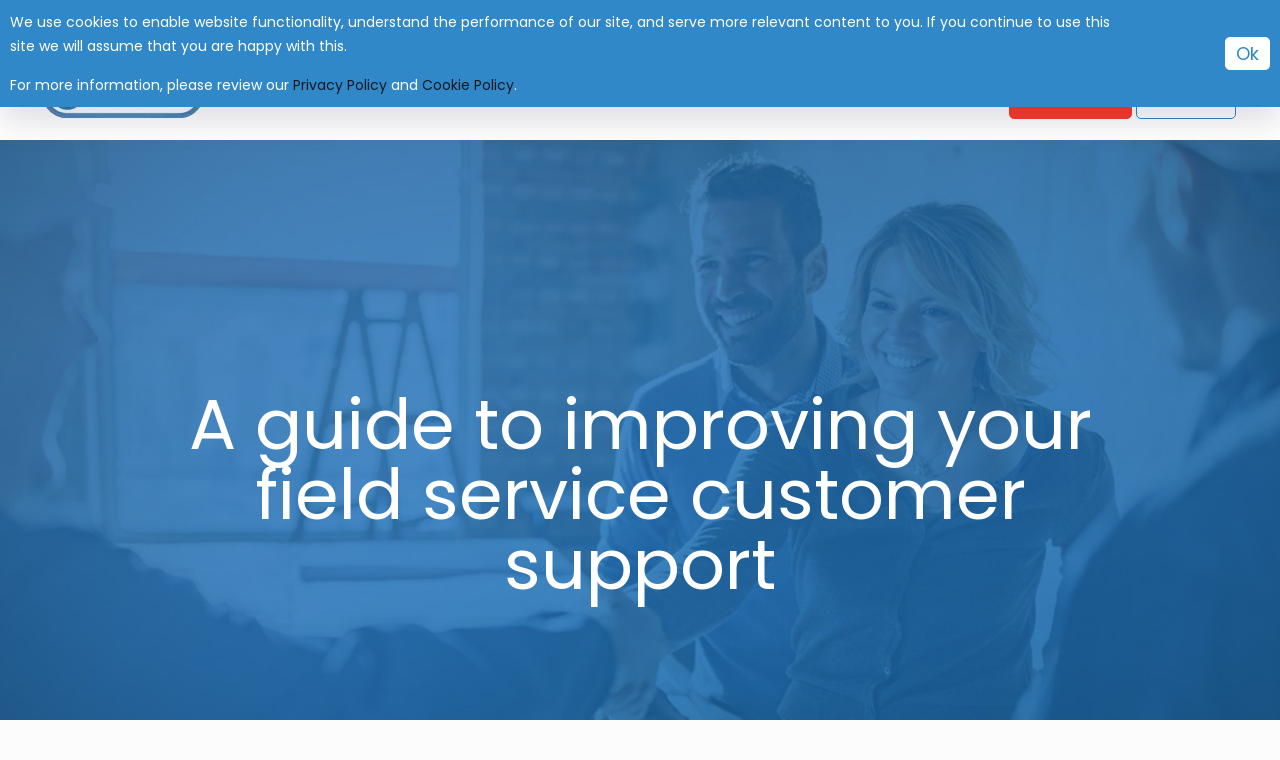

--- FILE ---
content_type: text/html; charset=UTF-8
request_url: https://www.eworksmanager.co.uk/a-guide-to-improving-your-field-service-customer-support/
body_size: 25467
content:
<!DOCTYPE html>
<html lang="en-GB" class="no-js " >

<head>

<meta charset="UTF-8" />
<meta name='robots' content='index, follow, max-image-preview:large, max-snippet:-1, max-video-preview:-1' />
	<style>img:is([sizes="auto" i], [sizes^="auto," i]) { contain-intrinsic-size: 3000px 1500px }</style>
		<!-- Pixel Cat Facebook Pixel Code -->
	<script type="e0f1af10ba19702684401944-text/javascript">
	!function(f,b,e,v,n,t,s){if(f.fbq)return;n=f.fbq=function(){n.callMethod?
	n.callMethod.apply(n,arguments):n.queue.push(arguments)};if(!f._fbq)f._fbq=n;
	n.push=n;n.loaded=!0;n.version='2.0';n.queue=[];t=b.createElement(e);t.async=!0;
	t.src=v;s=b.getElementsByTagName(e)[0];s.parentNode.insertBefore(t,s)}(window,
	document,'script','https://connect.facebook.net/en_US/fbevents.js' );
	fbq( 'init', '414503362707961' );	</script>
	<!-- DO NOT MODIFY -->
	<!-- End Facebook Pixel Code -->
	<script type="e0f1af10ba19702684401944-text/javascript">
  // Define dataLayer and the gtag function.
  window.dataLayer = window.dataLayer || [];
  function gtag(){dataLayer.push(arguments);}

  // Set default consent to 'denied' as a placeholder
  // Determine actual values based on your own requirements
  gtag('consent', 'default', {
    'ad_storage': 'granted',
    'ad_user_data': 'granted',
    'ad_personalization': 'granted',
    'analytics_storage': 'granted'
  });
</script>

<!-- Google Tag Manager -->
<script async type="e0f1af10ba19702684401944-text/javascript">(function(w,d,s,l,i){w[l]=w[l]||[];w[l].push({'gtm.start':
new Date().getTime(),event:'gtm.js'});var f=d.getElementsByTagName(s)[0],
j=d.createElement(s),dl=l!='dataLayer'?'&l='+l:'';j.defer=true;j.src=
'https://www.googletagmanager.com/gtm.js?id='+i+dl;f.parentNode.insertBefore(j,f);
})(window,document,'script','dataLayer','GTM-KDKWHJ');</script>
<!-- End Google Tag Manager --><meta name="format-detection" content="telephone=no">
<meta name="viewport" content="width=device-width, initial-scale=1" />
<link rel="shortcut icon" href="https://www.eworksmanager.co.uk/wp-content/uploads/2017/10/favicon.png" type="image/x-icon" />
<link rel="apple-touch-icon" href="https://www.eworksmanager.co.uk/wp-content/uploads/2022/11/square-e-logo.png" />
<meta name="theme-color" content="#ffffff" media="(prefers-color-scheme: light)">
<meta name="theme-color" content="#ffffff" media="(prefers-color-scheme: dark)">

	<!-- This site is optimized with the Yoast SEO plugin v26.1.1 - https://yoast.com/wordpress/plugins/seo/ -->
	<title>A guide to improving your field service customer support</title>
	<meta name="description" content="Boost your market share, customer satisfaction and profits with good customer support. Use our guide to improve your customer support." />
	<link rel="canonical" href="https://www.eworksmanager.co.uk/a-guide-to-improving-your-field-service-customer-support/" />
	<meta property="og:locale" content="en_GB" />
	<meta property="og:type" content="article" />
	<meta property="og:title" content="A guide to improving your field service customer support" />
	<meta property="og:description" content="Boost your market share, customer satisfaction and profits with good customer support. Use our guide to improve your customer support." />
	<meta property="og:url" content="https://www.eworksmanager.co.uk/a-guide-to-improving-your-field-service-customer-support/" />
	<meta property="og:site_name" content="Eworks Manager - Job Management Software" />
	<meta property="article:publisher" content="https://www.facebook.com/EworksManager/" />
	<meta property="article:published_time" content="2022-09-14T11:10:41+00:00" />
	<meta property="article:modified_time" content="2022-11-04T12:09:29+00:00" />
	<meta property="og:image" content="https://www.eworksmanager.co.uk/wp-content/uploads/2022/09/A-guide-to-improving-your-field-service-customer-support.jpg" />
	<meta property="og:image:width" content="1200" />
	<meta property="og:image:height" content="630" />
	<meta property="og:image:type" content="image/jpeg" />
	<meta name="author" content="Tayla Brand" />
	<meta name="twitter:card" content="summary_large_image" />
	<meta name="twitter:creator" content="@EWorksManager" />
	<meta name="twitter:site" content="@EWorksManager" />
	<meta name="twitter:label1" content="Written by" />
	<meta name="twitter:data1" content="Tayla Brand" />
	<meta name="twitter:label2" content="Estimated reading time" />
	<meta name="twitter:data2" content="1 minute" />
	<script type="application/ld+json" class="yoast-schema-graph">{"@context":"https://schema.org","@graph":[{"@type":"Article","@id":"https://www.eworksmanager.co.uk/a-guide-to-improving-your-field-service-customer-support/#article","isPartOf":{"@id":"https://www.eworksmanager.co.uk/a-guide-to-improving-your-field-service-customer-support/"},"author":{"name":"Tayla Brand","@id":"https://www.eworksmanager.co.uk/#/schema/person/62fbeb68536c222aec02c79ec686333a"},"headline":"A guide to improving your field service customer support","datePublished":"2022-09-14T11:10:41+00:00","dateModified":"2022-11-04T12:09:29+00:00","mainEntityOfPage":{"@id":"https://www.eworksmanager.co.uk/a-guide-to-improving-your-field-service-customer-support/"},"wordCount":66,"commentCount":0,"publisher":{"@id":"https://www.eworksmanager.co.uk/#organization"},"image":{"@id":"https://www.eworksmanager.co.uk/a-guide-to-improving-your-field-service-customer-support/#primaryimage"},"thumbnailUrl":"https://www.eworksmanager.co.uk/wp-content/uploads/2022/09/A-guide-to-improving-your-field-service-customer-support.jpg","keywords":["Customer communication","Customer Service","Customer Support","Eworks Manager","field service","Field Service Industry","Field Service Managment","field service support","Help Desk","Help Desk Software","Job Management Software"],"articleSection":["Blog","Job Management Software"],"inLanguage":"en-GB","potentialAction":[{"@type":"CommentAction","name":"Comment","target":["https://www.eworksmanager.co.uk/a-guide-to-improving-your-field-service-customer-support/#respond"]}]},{"@type":"WebPage","@id":"https://www.eworksmanager.co.uk/a-guide-to-improving-your-field-service-customer-support/","url":"https://www.eworksmanager.co.uk/a-guide-to-improving-your-field-service-customer-support/","name":"A guide to improving your field service customer support","isPartOf":{"@id":"https://www.eworksmanager.co.uk/#website"},"primaryImageOfPage":{"@id":"https://www.eworksmanager.co.uk/a-guide-to-improving-your-field-service-customer-support/#primaryimage"},"image":{"@id":"https://www.eworksmanager.co.uk/a-guide-to-improving-your-field-service-customer-support/#primaryimage"},"thumbnailUrl":"https://www.eworksmanager.co.uk/wp-content/uploads/2022/09/A-guide-to-improving-your-field-service-customer-support.jpg","datePublished":"2022-09-14T11:10:41+00:00","dateModified":"2022-11-04T12:09:29+00:00","description":"Boost your market share, customer satisfaction and profits with good customer support. Use our guide to improve your customer support.","breadcrumb":{"@id":"https://www.eworksmanager.co.uk/a-guide-to-improving-your-field-service-customer-support/#breadcrumb"},"inLanguage":"en-GB","potentialAction":[{"@type":"ReadAction","target":["https://www.eworksmanager.co.uk/a-guide-to-improving-your-field-service-customer-support/"]}]},{"@type":"ImageObject","inLanguage":"en-GB","@id":"https://www.eworksmanager.co.uk/a-guide-to-improving-your-field-service-customer-support/#primaryimage","url":"https://www.eworksmanager.co.uk/wp-content/uploads/2022/09/A-guide-to-improving-your-field-service-customer-support.jpg","contentUrl":"https://www.eworksmanager.co.uk/wp-content/uploads/2022/09/A-guide-to-improving-your-field-service-customer-support.jpg","width":1200,"height":630,"caption":"A guide to improving customer support in the field service industry"},{"@type":"BreadcrumbList","@id":"https://www.eworksmanager.co.uk/a-guide-to-improving-your-field-service-customer-support/#breadcrumb","itemListElement":[{"@type":"ListItem","position":1,"name":"Home","item":"https://www.eworksmanager.co.uk/"},{"@type":"ListItem","position":2,"name":"Latest News and Updates","item":"https://www.eworksmanager.co.uk/news/"},{"@type":"ListItem","position":3,"name":"A guide to improving your field service customer support"}]},{"@type":"WebSite","@id":"https://www.eworksmanager.co.uk/#website","url":"https://www.eworksmanager.co.uk/","name":"Eworks Manager - Job Management Software","description":"Field Service &amp; Job Management Software System","publisher":{"@id":"https://www.eworksmanager.co.uk/#organization"},"alternateName":"Eworks Manager - Field Service Management Software","potentialAction":[{"@type":"SearchAction","target":{"@type":"EntryPoint","urlTemplate":"https://www.eworksmanager.co.uk/?s={search_term_string}"},"query-input":{"@type":"PropertyValueSpecification","valueRequired":true,"valueName":"search_term_string"}}],"inLanguage":"en-GB"},{"@type":"Organization","@id":"https://www.eworksmanager.co.uk/#organization","name":"Eworks Manager Ltd","url":"https://www.eworksmanager.co.uk/","logo":{"@type":"ImageObject","inLanguage":"en-GB","@id":"https://www.eworksmanager.co.uk/#/schema/logo/image/","url":"https://www.eworksmanager.co.uk/wp-content/uploads/2017/10/931EB160-e1507816732761.png","contentUrl":"https://www.eworksmanager.co.uk/wp-content/uploads/2017/10/931EB160-e1507816732761.png","width":400,"height":139,"caption":"Eworks Manager Ltd"},"image":{"@id":"https://www.eworksmanager.co.uk/#/schema/logo/image/"},"sameAs":["https://www.facebook.com/EworksManager/","https://x.com/EWorksManager","https://www.linkedin.com/company/e-works-manager/","https://www.youtube.com/channel/UC8zDB-5nGIEmLv6siCGDgWQ","https://www.instagram.com/eworksmanager/"]},{"@type":"Person","@id":"https://www.eworksmanager.co.uk/#/schema/person/62fbeb68536c222aec02c79ec686333a","name":"Tayla Brand","image":{"@type":"ImageObject","inLanguage":"en-GB","@id":"https://www.eworksmanager.co.uk/#/schema/person/image/","url":"https://secure.gravatar.com/avatar/129830ab547ee1c2603b2ce46a8c612e0dd2518173058423e703039fe4bc8e65?s=96&d=mm&r=g","contentUrl":"https://secure.gravatar.com/avatar/129830ab547ee1c2603b2ce46a8c612e0dd2518173058423e703039fe4bc8e65?s=96&d=mm&r=g","caption":"Tayla Brand"},"url":"https://www.eworksmanager.co.uk/author/taylauk/"}]}</script>
	<!-- / Yoast SEO plugin. -->


<style id='global-styles-inline-css' type='text/css'>
:root{--wp--preset--aspect-ratio--square: 1;--wp--preset--aspect-ratio--4-3: 4/3;--wp--preset--aspect-ratio--3-4: 3/4;--wp--preset--aspect-ratio--3-2: 3/2;--wp--preset--aspect-ratio--2-3: 2/3;--wp--preset--aspect-ratio--16-9: 16/9;--wp--preset--aspect-ratio--9-16: 9/16;--wp--preset--color--black: #000000;--wp--preset--color--cyan-bluish-gray: #abb8c3;--wp--preset--color--white: #ffffff;--wp--preset--color--pale-pink: #f78da7;--wp--preset--color--vivid-red: #cf2e2e;--wp--preset--color--luminous-vivid-orange: #ff6900;--wp--preset--color--luminous-vivid-amber: #fcb900;--wp--preset--color--light-green-cyan: #7bdcb5;--wp--preset--color--vivid-green-cyan: #00d084;--wp--preset--color--pale-cyan-blue: #8ed1fc;--wp--preset--color--vivid-cyan-blue: #0693e3;--wp--preset--color--vivid-purple: #9b51e0;--wp--preset--gradient--vivid-cyan-blue-to-vivid-purple: linear-gradient(135deg,rgba(6,147,227,1) 0%,rgb(155,81,224) 100%);--wp--preset--gradient--light-green-cyan-to-vivid-green-cyan: linear-gradient(135deg,rgb(122,220,180) 0%,rgb(0,208,130) 100%);--wp--preset--gradient--luminous-vivid-amber-to-luminous-vivid-orange: linear-gradient(135deg,rgba(252,185,0,1) 0%,rgba(255,105,0,1) 100%);--wp--preset--gradient--luminous-vivid-orange-to-vivid-red: linear-gradient(135deg,rgba(255,105,0,1) 0%,rgb(207,46,46) 100%);--wp--preset--gradient--very-light-gray-to-cyan-bluish-gray: linear-gradient(135deg,rgb(238,238,238) 0%,rgb(169,184,195) 100%);--wp--preset--gradient--cool-to-warm-spectrum: linear-gradient(135deg,rgb(74,234,220) 0%,rgb(151,120,209) 20%,rgb(207,42,186) 40%,rgb(238,44,130) 60%,rgb(251,105,98) 80%,rgb(254,248,76) 100%);--wp--preset--gradient--blush-light-purple: linear-gradient(135deg,rgb(255,206,236) 0%,rgb(152,150,240) 100%);--wp--preset--gradient--blush-bordeaux: linear-gradient(135deg,rgb(254,205,165) 0%,rgb(254,45,45) 50%,rgb(107,0,62) 100%);--wp--preset--gradient--luminous-dusk: linear-gradient(135deg,rgb(255,203,112) 0%,rgb(199,81,192) 50%,rgb(65,88,208) 100%);--wp--preset--gradient--pale-ocean: linear-gradient(135deg,rgb(255,245,203) 0%,rgb(182,227,212) 50%,rgb(51,167,181) 100%);--wp--preset--gradient--electric-grass: linear-gradient(135deg,rgb(202,248,128) 0%,rgb(113,206,126) 100%);--wp--preset--gradient--midnight: linear-gradient(135deg,rgb(2,3,129) 0%,rgb(40,116,252) 100%);--wp--preset--font-size--small: 13px;--wp--preset--font-size--medium: 20px;--wp--preset--font-size--large: 36px;--wp--preset--font-size--x-large: 42px;--wp--preset--spacing--20: 0.44rem;--wp--preset--spacing--30: 0.67rem;--wp--preset--spacing--40: 1rem;--wp--preset--spacing--50: 1.5rem;--wp--preset--spacing--60: 2.25rem;--wp--preset--spacing--70: 3.38rem;--wp--preset--spacing--80: 5.06rem;--wp--preset--shadow--natural: 6px 6px 9px rgba(0, 0, 0, 0.2);--wp--preset--shadow--deep: 12px 12px 50px rgba(0, 0, 0, 0.4);--wp--preset--shadow--sharp: 6px 6px 0px rgba(0, 0, 0, 0.2);--wp--preset--shadow--outlined: 6px 6px 0px -3px rgba(255, 255, 255, 1), 6px 6px rgba(0, 0, 0, 1);--wp--preset--shadow--crisp: 6px 6px 0px rgba(0, 0, 0, 1);}:where(.is-layout-flex){gap: 0.5em;}:where(.is-layout-grid){gap: 0.5em;}body .is-layout-flex{display: flex;}.is-layout-flex{flex-wrap: wrap;align-items: center;}.is-layout-flex > :is(*, div){margin: 0;}body .is-layout-grid{display: grid;}.is-layout-grid > :is(*, div){margin: 0;}:where(.wp-block-columns.is-layout-flex){gap: 2em;}:where(.wp-block-columns.is-layout-grid){gap: 2em;}:where(.wp-block-post-template.is-layout-flex){gap: 1.25em;}:where(.wp-block-post-template.is-layout-grid){gap: 1.25em;}.has-black-color{color: var(--wp--preset--color--black) !important;}.has-cyan-bluish-gray-color{color: var(--wp--preset--color--cyan-bluish-gray) !important;}.has-white-color{color: var(--wp--preset--color--white) !important;}.has-pale-pink-color{color: var(--wp--preset--color--pale-pink) !important;}.has-vivid-red-color{color: var(--wp--preset--color--vivid-red) !important;}.has-luminous-vivid-orange-color{color: var(--wp--preset--color--luminous-vivid-orange) !important;}.has-luminous-vivid-amber-color{color: var(--wp--preset--color--luminous-vivid-amber) !important;}.has-light-green-cyan-color{color: var(--wp--preset--color--light-green-cyan) !important;}.has-vivid-green-cyan-color{color: var(--wp--preset--color--vivid-green-cyan) !important;}.has-pale-cyan-blue-color{color: var(--wp--preset--color--pale-cyan-blue) !important;}.has-vivid-cyan-blue-color{color: var(--wp--preset--color--vivid-cyan-blue) !important;}.has-vivid-purple-color{color: var(--wp--preset--color--vivid-purple) !important;}.has-black-background-color{background-color: var(--wp--preset--color--black) !important;}.has-cyan-bluish-gray-background-color{background-color: var(--wp--preset--color--cyan-bluish-gray) !important;}.has-white-background-color{background-color: var(--wp--preset--color--white) !important;}.has-pale-pink-background-color{background-color: var(--wp--preset--color--pale-pink) !important;}.has-vivid-red-background-color{background-color: var(--wp--preset--color--vivid-red) !important;}.has-luminous-vivid-orange-background-color{background-color: var(--wp--preset--color--luminous-vivid-orange) !important;}.has-luminous-vivid-amber-background-color{background-color: var(--wp--preset--color--luminous-vivid-amber) !important;}.has-light-green-cyan-background-color{background-color: var(--wp--preset--color--light-green-cyan) !important;}.has-vivid-green-cyan-background-color{background-color: var(--wp--preset--color--vivid-green-cyan) !important;}.has-pale-cyan-blue-background-color{background-color: var(--wp--preset--color--pale-cyan-blue) !important;}.has-vivid-cyan-blue-background-color{background-color: var(--wp--preset--color--vivid-cyan-blue) !important;}.has-vivid-purple-background-color{background-color: var(--wp--preset--color--vivid-purple) !important;}.has-black-border-color{border-color: var(--wp--preset--color--black) !important;}.has-cyan-bluish-gray-border-color{border-color: var(--wp--preset--color--cyan-bluish-gray) !important;}.has-white-border-color{border-color: var(--wp--preset--color--white) !important;}.has-pale-pink-border-color{border-color: var(--wp--preset--color--pale-pink) !important;}.has-vivid-red-border-color{border-color: var(--wp--preset--color--vivid-red) !important;}.has-luminous-vivid-orange-border-color{border-color: var(--wp--preset--color--luminous-vivid-orange) !important;}.has-luminous-vivid-amber-border-color{border-color: var(--wp--preset--color--luminous-vivid-amber) !important;}.has-light-green-cyan-border-color{border-color: var(--wp--preset--color--light-green-cyan) !important;}.has-vivid-green-cyan-border-color{border-color: var(--wp--preset--color--vivid-green-cyan) !important;}.has-pale-cyan-blue-border-color{border-color: var(--wp--preset--color--pale-cyan-blue) !important;}.has-vivid-cyan-blue-border-color{border-color: var(--wp--preset--color--vivid-cyan-blue) !important;}.has-vivid-purple-border-color{border-color: var(--wp--preset--color--vivid-purple) !important;}.has-vivid-cyan-blue-to-vivid-purple-gradient-background{background: var(--wp--preset--gradient--vivid-cyan-blue-to-vivid-purple) !important;}.has-light-green-cyan-to-vivid-green-cyan-gradient-background{background: var(--wp--preset--gradient--light-green-cyan-to-vivid-green-cyan) !important;}.has-luminous-vivid-amber-to-luminous-vivid-orange-gradient-background{background: var(--wp--preset--gradient--luminous-vivid-amber-to-luminous-vivid-orange) !important;}.has-luminous-vivid-orange-to-vivid-red-gradient-background{background: var(--wp--preset--gradient--luminous-vivid-orange-to-vivid-red) !important;}.has-very-light-gray-to-cyan-bluish-gray-gradient-background{background: var(--wp--preset--gradient--very-light-gray-to-cyan-bluish-gray) !important;}.has-cool-to-warm-spectrum-gradient-background{background: var(--wp--preset--gradient--cool-to-warm-spectrum) !important;}.has-blush-light-purple-gradient-background{background: var(--wp--preset--gradient--blush-light-purple) !important;}.has-blush-bordeaux-gradient-background{background: var(--wp--preset--gradient--blush-bordeaux) !important;}.has-luminous-dusk-gradient-background{background: var(--wp--preset--gradient--luminous-dusk) !important;}.has-pale-ocean-gradient-background{background: var(--wp--preset--gradient--pale-ocean) !important;}.has-electric-grass-gradient-background{background: var(--wp--preset--gradient--electric-grass) !important;}.has-midnight-gradient-background{background: var(--wp--preset--gradient--midnight) !important;}.has-small-font-size{font-size: var(--wp--preset--font-size--small) !important;}.has-medium-font-size{font-size: var(--wp--preset--font-size--medium) !important;}.has-large-font-size{font-size: var(--wp--preset--font-size--large) !important;}.has-x-large-font-size{font-size: var(--wp--preset--font-size--x-large) !important;}
:where(.wp-block-post-template.is-layout-flex){gap: 1.25em;}:where(.wp-block-post-template.is-layout-grid){gap: 1.25em;}
:where(.wp-block-columns.is-layout-flex){gap: 2em;}:where(.wp-block-columns.is-layout-grid){gap: 2em;}
:root :where(.wp-block-pullquote){font-size: 1.5em;line-height: 1.6;}
</style>
<style id='mfn-dynamic-inline-css' type='text/css'>
body:not(.template-slider) #Header_wrapper{background-image:url(https://www.eworksmanager.co.uk/wp-content/uploads/2022/09/a-guide-to-improving-your-field-service-customer-support-1.jpg);background-repeat:no-repeat;background-position:center top}
form input.display-none{display:none!important}body{--mfn-featured-image: url(https://www.eworksmanager.co.uk/wp-content/uploads/2022/09/A-guide-to-improving-your-field-service-customer-support.jpg);}body{--mfn-header-intro-image: url(https://www.eworksmanager.co.uk/wp-content/uploads/2022/09/a-guide-to-improving-your-field-service-customer-support-1.jpg);}
</style>
<link rel='stylesheet' id='wpo_min-header-0-css' href='https://www.eworksmanager.co.uk/wp-content/cache/wpo-minify/1768990833/assets/wpo-minify-header-0e3b326e.min.css' type='text/css' media='all' />
<link rel="https://api.w.org/" href="https://www.eworksmanager.co.uk/wp-json/" /><link rel="alternate" title="JSON" type="application/json" href="https://www.eworksmanager.co.uk/wp-json/wp/v2/posts/9332" /><link rel="EditURI" type="application/rsd+xml" title="RSD" href="https://www.eworksmanager.co.uk/xmlrpc.php?rsd" />
<meta name="generator" content="WordPress 6.8.3" />
<link rel='shortlink' href='https://www.eworksmanager.co.uk/?p=9332' />
<link rel="preconnect" href="https://images.eworksmanager.com/">
<link rel="preconnect" href="https://embed.tawk.to">
<link rel="preconnect" href="https://va.tawk.to">
<link rel="preconnect" href="https://www.tawk.to/" crossorigin=anonymous>
<link rel="preconnect" href="https://www.googletagmanager.com/" crossorigin=anonymous>
<link rel="preconnect" href="https://www.youtube.com/" crossorigin=anonymous>
<link rel="preconnect" href="https://connect.facebook.net/" crossorigin=anonymous>

<link rel="preconnect" href="https://fonts.googleapis.com/" crossorigin=anonymous>
<link rel="preconnect" href="https://idx.liadm.com/" crossorigin=anonymous>

<script src="https://www.eworksmanager.co.uk/js/jquery-3.7.0.min.js" type="e0f1af10ba19702684401944-text/javascript"></script>

<script type="e0f1af10ba19702684401944-text/javascript" src="https://secure.24-astute.com/js/796559.js"></script>
<noscript><img src="https://secure.24-astute.com/796559.png" alt="LF" style="display:none;" /></noscript>

<!-- Force24 Tracking -->
<script type="e0f1af10ba19702684401944-text/javascript">
    (function (f, o, r, c, e, _2, _4) {
        f.Force24Object = e, f[e] = f[e] || function () {
            f[e].q = f[e].q || [], f[e].q.push(arguments)
        }, f[e].l = 1 * new Date, _2 = o.createElement(r),
        _4 = o.getElementsByTagName(r)[0], _2.async = !0, _2.src = c, _4.parentNode.insertBefore(_2, _4)
    })(window, document, "script", "https://static.websites.data-crypt.com/scripts/activity/v3/inject-v3.min.js", "f24");

    f24('config', 'set_tracking_id', '421e9f37-89b8-439a-84a4-8398b9474e20');
    f24('config', 'set_client_id', '1788b47f-d3ae-4843-9f20-aaccfe1b9e3a');
</script>
<!-- End Force24 Tracking -->

<link href="https://www.eworksmanager.co.uk/css/calendly-widget.css" rel="stylesheet" async defer>
<script src="https://www.eworksmanager.co.uk/js/calendly-widget.js" async defer type="e0f1af10ba19702684401944-text/javascript"></script>

<!-- Calendly link widget end -->

<script type="e0f1af10ba19702684401944-text/javascript">
// =================================================
// GLOBAL UTM / MARKETING TRACKING (Header - All Pages)
// =================================================

// --- Helpers ---
function getParameterByName(name, url = window.location.href) {
  const regex = new RegExp('[?&]' + name.replace(/[\[\]]/g, '\\$&') + '(=([^&#]*)|&|#|$)');
  const results = regex.exec(url);
  return (!results || !results[2]) ? null : decodeURIComponent(results[2].replace(/\+/g, ' '));
}

function setCookie(name, value, days) {
  const expires = new Date(Date.now() + days*864e5).toUTCString();
  document.cookie = `${name}=${value}; expires=${expires}; path=/`;
}

function getCookie(name) {
  return document.cookie.split('; ').find(row => row.startsWith(name + '='))?.split('=')[1] || null;
}

// Defaults
const defaultSource = "organic";
const defaultCampaign = "ID: 1112";

// SOURCE cookie handling
let source = getCookie('source');
let utm_source = getCookie('utm_source');
let ewm_source = getCookie('ewm_source');

if (utm_source && !utm_source.toLowerCase().includes("id:")) {
    ewm_source = utm_source;
} else if (source && !source.toLowerCase().includes("id:")) {
    ewm_source = source;
} else if (ewm_source) {
    // keep existing ewm_source as-is
    ewm_source = ewm_source;
} else {
    ewm_source = defaultSource;
}

const paramUTMSource = getParameterByName('utm_source');
const paramSourceRaw = getParameterByName('source');

const paramSource = paramUTMSource || paramSourceRaw || '';

if (!ewm_source) {
  setCookie('ewm_source', defaultSource, 30);
} else if (ewm_source === defaultSource && paramSource && paramSource !== defaultSource) {
  setCookie('ewm_source', paramSource, 30);
} else {
  // Determine human-readable source to use
let humanSource = paramSource || ewm_source || defaultSource;
ewm_source = humanSource; // human-readable

// Map to ID for utm_source
const mapSource = {
    "aggregator": "ID: 1096",
    "advertising": "ID: 681",
    "calendly": "ID: 532",
    "direct_marketing_campaign": "ID: 472",
    "email": "ID: 429",
    "event": "ID: 478",
    "g-cloud": "ID: 340",
    "lead_purchase": "ID: 1103",
    "live_chat": "ID: 670",
    "ppc": "ID: 680",
    "referral": "ID: 345",
    "referral_partner": "ID: 870",
    "social_media_campaign": "ID: 519",
    "telemarketing": "ID: 470",
    "trial": "ID: 671",
    "webinar": "ID: 854",
    "organic": "ID: 672",
    "website_visit": "ID: 673"
};

const key = humanSource.toLowerCase().trim();
utm_source = mapSource[key] || mapSource["organic"];

// Set cookies
setCookie('ewm_source', ewm_source, 30);
setCookie('utm_source', utm_source, 30);
}

// CAMPAIGN cookie handling
let utm_campaign = getCookie('utm_campaign');
const paramCampaign = getParameterByName('utm_campaign');

if (!utm_campaign) {
  setCookie('utm_campaign', defaultCampaign, 30);
} 
else if (utm_campaign === defaultCampaign && paramCampaign && paramCampaign !== defaultCampaign) {
  setCookie('utm_campaign', paramCampaign, 30);
} 
else {
  const match = utm_campaign.toLowerCase().match(/\d+/);
  if (match) setCookie('utm_campaign', "ID: " + match[0], 30);
}

</script>

<script type="application/ld+json">{"@context":"http://schema.org","@type":"Product","name":"Eworks Manager - Field Service & Job Management Software","image":"https://www.eworksmanager.co.uk/wp-content/uploads/2022/02/EWORKS-LOGO.svg","description":"Eworks Manager is a cloud-based Field Service & Job Management Software designed to remove physical paperwork and enhance workflow processes of field service businesses.","brand":{"@type":"Organization","name":"Eworks Manager - Field Service & Job Management Software"},"aggregateRating":{"@type":"AggregateRating","ratingValue":"4.8","bestRating":"5.0","reviewCount":"36","url":"https://www.capterra.com/p/135340/E-Works-Manager/#reviews"},"review": [{
    "@type": "Review",
    "name": "Eworks Manager",
    "reviewBody": "Eworks Manager can solve a lot of your business headaches. It is definitely by far one of the best Job management software packages out there today.",
    "reviewRating": {
      "@type": "Rating",
      "ratingValue": "5"
    },
    "datePublished": "2017-03-28",
    "author": {"@type": "Person", "name": "Gareth Mason"},
    "publisher": {"@type": "Organization", "name": "Google"}
  },{
    "@type": "Review",
    "name": "Eworks Manager",
    "reviewBody": "These guys are next level. Eworks has changed the way our business presents ourselves in the market.",
    "reviewRating": {
      "@type": "Rating",
      "ratingValue": "5"
    },
    "datePublished": "2019-05-23",
    "author": {"@type": "Person", "name": "Leon van Zyl"},
    "publisher": {"@type": "Organization", "name": "Google"}
  },{
    "@type": "Review",
    "name": "Eworks Manager",
    "reviewBody": "In 2015, I was part of a senior management team tasked with sourcing a resource allocation and CRM system with the ability to segregate security levels and user accountability for sales leads, quotes, project and job management, final costings and final invoicing. After many months of debate and research we choose Eworks Manager by Webpoint, which shone above all others. I was tasked to build the system into the current company's work flow and data, this took some time but was worth it. I was so impressed with Eworks Manager's ability to cover all aspects of sales and resource within a company and also the way you can adapt it to your specific requirements, the customer support by the Webpoint team, who go above and beyond, that when I set my own company up I choose Eworks Manager as our main resource and CRM system without hesitation. I cannot recommend Webpoint and Eworks Manager enough.",
    "reviewRating": {
      "@type": "Rating",
      "ratingValue": "5"
    },
    "datePublished": "2017-08-03",
    "author": {"@type": "Person", "name": "Lloyd Burnard"},
    "publisher": {"@type": "Organization", "name": "Google"}
  },{
    "@type": "Review",
    "name": "Eworks Manager",
    "reviewBody": "Excellent piece of software! Staff are very helpful and always have ongoing support. Wouldn't go anywhere else!",
    "reviewRating": {
      "@type": "Rating",
      "ratingValue": "5"
    },
    "datePublished": "2017-08-03",
    "author": {"@type": "Person", "name": "Gem"},
    "publisher": {"@type": "Organization", "name": "Google"}
  },{
    "@type": "Review",
    "name": "Eworks Manager",
    "reviewBody": "Great service, great company and have transformed the way we operate our business !",
    "reviewRating": {
      "@type": "Rating",
      "ratingValue": "5"
    },
    "datePublished": "2017-08-04",
    "author": {"@type": "Person", "name": "Leon Ashworth"},
    "publisher": {"@type": "Organization", "name": "Google"}
  },{
    "@type": "Review",
    "name": "Eworks Manager",
    "reviewBody": "Staff very supportive 24/7, the system has benefited my business massively over the past 3 years I have been using this software. Would highly recommend!",
    "reviewRating": {
      "@type": "Rating",
      "ratingValue": "5"
    },
    "datePublished": "2018-08-03",
    "author": {"@type": "Person", "name": "Danny Lamb"},
    "publisher": {"@type": "Organization", "name": "Google"}
  },{
    "@type": "Review",
    "name": "Eworks Manager",
    "reviewBody": "The user didn't write a review and has left just a rating.",
    "reviewRating": {
      "@type": "Rating",
      "ratingValue": "5"
    },
    "datePublished": "2018-10-17",
    "author": {"@type": "Person", "name": "Herbert Bruno"},
    "publisher": {"@type": "Organization", "name": "Google"}
  },{
    "@type": "Review",
    "name": "Eworks Manager",
    "reviewBody": "The user didn't write a review and has left just a rating.",
    "reviewRating": {
      "@type": "Rating",
      "ratingValue": "5"
    },
    "datePublished": "2019-06-13",
    "author": {"@type": "Person", "name": "Thomas Conroy"},
    "publisher": {"@type": "Organization", "name": "Google"}
  },{
    "@type": "Review",
    "name": "Eworks Manager",
    "reviewBody": "The user didn't write a review and has left just a rating.",
    "reviewRating": {
      "@type": "Rating",
      "ratingValue": "5"
    },
    "datePublished": "2019-09-26",
    "author": {"@type": "Person", "name": "Laura R."},
    "publisher": {"@type": "Organization", "name": "Google"}
  },{
    "@type": "Review",
    "name": "Eworks Manager",
    "reviewBody": "Eworks are one of the best Job management systems on the market today and their customer service team are always happy to help in whatever way they can. Learning a new system can be difficult, but Eworks and the team make this transition so easy with all of their support – would highly recommend using this software to streamline your entire business all within one system",
    "reviewRating": {
      "@type": "Rating",
      "ratingValue": "5"
    },
    "datePublished": "2021-09-03",
    "author": {"@type": "Person", "name": "Optimal Maintenance"},
    "publisher": {"@type": "Organization", "name": "Google"}
  },{
    "@type": "Review",
    "name": "Eworks Manager",
    "reviewBody": "Fantastic Time and Money saving Software
Eworks Manager has enabled us to rapidly grow our network while maintaining complete control. It has also allowed us to improve our service delivery to our customers.
 
Really easy to use and manage access rights for a large team.
Secure transfer of data to a large network of users
Reliable, fast and easy to localize for different business units

The CRM and Help Desk features work really well and combined with the job management feature make this a powerful tool to increase productivity.

The app is seamless and very advanced, it works really well with our Installer Network
 
 
I can't fault anything with the software , the only fault we have is we don't use its full potential",
    "reviewRating": {
      "@type": "Rating",
      "ratingValue": "5"
    },
    "datePublished": "2019-03-22",
    "author": {"@type": "Person", "name": "Wayne K."},
    "publisher": {"@type": "Organization", "name": "Capterra"}
  },{
    "@type": "Review",
    "name": "Eworks Manager",
    "reviewBody": "Eworks gives us the ability to keep customers informed every step of the way as well as keep detailed track of field technicians.
 
 The features of Eworks outshine all of its competitors by far
 
 Initially we thought pricing was a bit expensive, so we moved to cheaper alternatives, but a year later we are back on eworks as none of the other software compare even close, so the saying applies - you get what you pay for",
    "reviewRating": {
      "@type": "Rating",
      "ratingValue": "5"
    },
    "datePublished": "2021-06-01",
    "author": {"@type": "Person", "name": "Henk J."},
    "publisher": {"@type": "Organization", "name": "Capterra"}
  },{
    "@type": "Review",
    "name": "Eworks Manager",
    "reviewBody": "You get the bang for your buck
Very happy with the Software after trying lots of other programs Eworks by far is the best one
 
 Quickbooks integration is seamless and bi-directional
 
 There is no cons other then i should have switched much sooner",
    "reviewRating": {
      "@type": "Rating",
      "ratingValue": "5"
    },
    "datePublished": "2020-04-27",
    "author": {"@type": "Person", "name": "Martin V."},
    "publisher": {"@type": "Organization", "name": "Capterra"}
  },{
    "@type": "Review",
    "name": "Eworks Manager",
    "reviewBody": "It is a great help in allowing us to organise our engineers.
This is the main system that we use within after sales to manage our business.
 
 It is a very easy system to use and helps us to organise our jobs in an organised fashion to keep on top of our workload.
 
 It sometimes kicks you out but this may be a fault with our own computer system and is an irregular occurrence.",
    "reviewRating": {
      "@type": "Rating",
      "ratingValue": "5"
    },
    "datePublished": "2019-10-28",
    "author": {"@type": "Person", "name": "Leanne S."},
    "publisher": {"@type": "Organization", "name": "Capterra"}
  },{
    "@type": "Review",
    "name": "Eworks Manager",
    "reviewBody": "Fantastic product.
We have taken business to a different level since buying this CRM.
 
Being able to streamline our business has been fantastic, still learning more about how good this system is everyday!
 
Nothing at the moment, software is first class",
    "reviewRating": {
      "@type": "Rating",
      "ratingValue": "5"
    },
    "datePublished": "2019-07-02",
    "author": {"@type": "Person", "name": "Mark H."},
    "publisher": {"@type": "Organization", "name": "Capterra"}
  },{
    "@type": "Review",
    "name": "Eworks Manager",
    "reviewBody": "love it
 
been able to track our engineers on site, able to view photos of works been carried out, been able to invoice completed works immediately 
 
nothing. the software is brilliant would highly recommend to anyone",
    "reviewRating": {
      "@type": "Rating",
      "ratingValue": "5"
    },
    "datePublished": "2019-05-31",
    "author": {"@type": "Person", "name": "Shaun k."},
    "publisher": {"@type": "Organization", "name": "Capterra"}
  },{
    "@type": "Review",
    "name": "Eworks Manager",
    "reviewBody": "Excellent Support
 
Very user friendly and easy to use
Exceptional support 
 
Nothing we don't like about this software",
    "reviewRating": {
      "@type": "Rating",
      "ratingValue": "5"
    },
    "datePublished": "2019-04-25",
    "author": {"@type": "Person", "name": "Karlien M."},
    "publisher": {"@type": "Organization", "name": "Capterra"}
  },{
    "@type": "Review",
    "name": "Eworks Manager",
    "reviewBody": "Best Off-the-shelf Software For A Technical Service Business
Eworks Manager was the first software to combine our production, purchasing and accounting divisions seamlessly with smart integration. Our field technicians can communicate directly with the office and our customers, directly from the easy-to-use mobile app. The software helped us eliminate wastage and manual reporting, from time management, to purchasing including employee leave schedules. It also introduced strict controls and accountability with high-level approval enforcing features and quality reporting.  
 
Required no customization for our service business.
 
On-going after-sales and technical support.
 
Integrated seamlessly with our accounting system to improve communication between the accounts and production teams.",
    "reviewRating": {
      "@type": "Rating",
      "ratingValue": "5"
    },
    "datePublished": "2019-04-02",
    "author": {"@type": "Person", "name": "Songezo M."},
    "publisher": {"@type": "Organization", "name": "Capterra"}
  },{
    "@type": "Review",
    "name": "Eworks Manager",
    "reviewBody": "Amazing!!
 
We love everything about the software, it takes a little while to get use to the functionality but the customer service is great and the team is always available to answer any questions or provide training where needed. 
 
The software is a great tool, there is no cons as far as our experience goes so far.",
    "reviewRating": {
      "@type": "Rating",
      "ratingValue": "5"
    },
    "datePublished": "2019-03-26",
    "author": {"@type": "Person", "name": "Mustafa D."},
    "publisher": {"@type": "Organization", "name": "Capterra"}
  },{
    "@type": "Review",
    "name": "Eworks Manager",
    "reviewBody": "Amazing overall!
Eworks are one of the best Job management systems on the market today and their customer service team are always happy to help in whatever way they can. Learning a new system can be difficult, but Eworks and the team make this transition so easy with all of their support - would highly recommend using this software to streamline your entire business all within one system",
    "reviewRating": {
      "@type": "Rating",
      "ratingValue": "5"
    },
    "datePublished": "2017-07-05",
    "author": {"@type": "Person", "name": "Fabio P."},
    "publisher": {"@type": "Organization", "name": "Capterra"}
  }]}</script>
<script type="application/ld+json">
    {
      "@context": "https://schema.org",
      "@type": "VideoObject",
      "name": "Eworks Manager Overview",
      "description": "A brief overview of the capabilities of Eworks Manager's Field Service & Job Management Software.",
      "thumbnailUrl": [
        "https://www.eworksmanager.co.uk/wp-content/uploads/2021/01/Eworks-Manager-Overview-Video-min-1.jpg"
       ],
      "uploadDate": "2020-07-07T08:00:00+08:00",
      "duration": "PT2M20S",
      "contentUrl": "https://www.youtube.com/watch?v=iLDYG92ovZk",
      "embedUrl": "https://www.youtube.com/embed/iLDYG92ovZk",
      "interactionStatistic": {
        "@type": "InteractionCounter",
        "interactionType": { "@type": "WatchAction" },
        "userInteractionCount": 8048
      },"offers":{"@type":"AggregateOffer","offeredBy":{"@type":"Organization","name":"Eworks Manager"},"highPrice":"1099.00","lowPrice":"0","offerCount":"9","priceCurrency":"GBP","priceSpecification":[{"@type":"UnitPriceSpecification","price":"0.00","priceCurrency":"GBP","name":"Eworks Manager FREE Trial"},{"@type":"UnitPriceSpecification","price":"89","priceCurrency":"GBP","name":"Eworks Manager - 1-5 User Subscription"},{"@type":"UnitPriceSpecification","price":"165","priceCurrency":"GBP","name":"Eworks Manager - 6-10 User Subscription"},{"@type":"UnitPriceSpecification","price":"219","priceCurrency":"GBP","name":"Eworks Manager - 11-14 User Subscription"},{"@type":"UnitPriceSpecification","price":"379","priceCurrency":"GBP","name":"Eworks Manager - 15-29 User Subscription"},{"@type":"UnitPriceSpecification","price":"625","priceCurrency":"GBP","name":"Eworks Manager - 30-49 User Subscription"},{"@type":"UnitPriceSpecification","price":"989","priceCurrency":"GBP","name":"Eworks Manager - 50-79 User Subscription"},{"@type":"UnitPriceSpecification","price":"1209","priceCurrency":"GBP","name":"Eworks Manager - 80-99 User Subscription"},{"@type":"UnitPriceSpecification","price":"POA","priceCurrency":"GBP","name":"Eworks Manager - 100+ User Subscription"}]}}</script><script type="application/ld+json">{"@context":"http://schema.org","@type":"WebApplication","@id":"Eworks Manager","applicationCategory":"BusinessApplication","name":"Eworks Manager - Field Service & Job Management Software","operatingSystem":"all","browserRequirements":"Requires Javascript and HTML5 support","url":"https://www.ewmjobsystem.com/","screenshot":"https://www.eworksmanager.co.uk/wp-content/uploads/2021/06/Devices-with-screenshots-for-landing-pages-UK-min.png","aggregateRating":{"@type":"AggregateRating","ratingValue":"4.8","bestRating":"5.0","reviewCount":"36","url":"https://www.capterra.com/p/135340/E-Works-Manager/#reviews"},"offers":{"@type":"AggregateOffer","offeredBy":{"@type":"Organization","name":"Eworks Manager"},"highPrice":"1099.00","lowPrice":"0","offerCount":"9","priceCurrency":"GBP","priceSpecification":[{"@type":"UnitPriceSpecification","price":"0.00","priceCurrency":"GBP","name":"Eworks Manager FREE Trial"},{"@type":"UnitPriceSpecification","price":"89","priceCurrency":"GBP","name":"Eworks Manager - 1-5 User Subscription"},{"@type":"UnitPriceSpecification","price":"165","priceCurrency":"GBP","name":"Eworks Manager - 6-10 User Subscription"},{"@type":"UnitPriceSpecification","price":"219","priceCurrency":"GBP","name":"Eworks Manager - 11-14 User Subscription"},{"@type":"UnitPriceSpecification","price":"379","priceCurrency":"GBP","name":"Eworks Manager - 15-29 User Subscription"},{"@type":"UnitPriceSpecification","price":"625","priceCurrency":"GBP","name":"Eworks Manager - 30-49 User Subscription"},{"@type":"UnitPriceSpecification","price":"989","priceCurrency":"GBP","name":"Eworks Manager - 50-79 User Subscription"},{"@type":"UnitPriceSpecification","price":"1209","priceCurrency":"GBP","name":"Eworks Manager - 80-99 User Subscription"},{"@type":"UnitPriceSpecification","price":"POA","priceCurrency":"GBP","name":"Eworks Manager - 100+ User Subscription"}]},"creator":{"@type":"Organization","@id":"#organization","url":"https://www.eworksmanager.co.uk/","name":"Eworks Manager","description":"Eworks Manager is a cloud-based Field Service & Job Management Software designed to remove physical paperwork and enhance workflow processes of field service businesses.","telephone":"+44 (0) 151 653 1926","sameAs":["https://twitter.com/EWorksManager","https://www.linkedin.com/company/e-works-manager/","https://www.facebook.com/EworksManager/","https://www.youtube.com/channel/UC8zDB-5nGIEmLv6siCGDgWQ","https://www.capterra.co.uk/software/135340/e-works-manager","https://uk-marketplace.sage.com/en-GB/apps/67819/eworks-manager","https://play.google.com/store/apps/details?id=com.eworksmanager.ewm&hl=en_GB&gl=US"],"address":{"@type":"PostalAddress","streetAddress":"2-4 Euston Grove","addressLocality":"Prenton, Wirral,  Cheshire","postalCode":"CH43 4TY","addressCountry":"United Kingdom"},"image":"https://www.eworksmanager.co.uk/wp-content/uploads/2021/06/Devices-with-screenshots-for-landing-pages-UK-min.png","logo":{"@type":"ImageObject","url":"https://www.eworksmanager.co.uk/wp-content/uploads/2022/02/EWORKS-LOGO.svg","creator":{"@type":"Organization","name":"Eworks Manager"},"width":"300px","height":"93px"}},"review": [{
    "@type": "Review",
    "name": "Eworks Manager",
    "reviewBody": "Eworks Manager can solve a lot of your business headaches. It is definitely by far one of the best Job management software packages out there today.",
    "reviewRating": {
      "@type": "Rating",
      "ratingValue": "5"
    },
    "datePublished": "2017-03-28",
    "author": {"@type": "Person", "name": "Gareth Mason"},
    "publisher": {"@type": "Organization", "name": "Google"}
  },{
    "@type": "Review",
    "name": "Eworks Manager",
    "reviewBody": "These guys are next level. Eworks has changed the way our business presents ourselves in the market.",
    "reviewRating": {
      "@type": "Rating",
      "ratingValue": "5"
    },
    "datePublished": "2019-05-23",
    "author": {"@type": "Person", "name": "Leon van Zyl"},
    "publisher": {"@type": "Organization", "name": "Google"}
  },{
    "@type": "Review",
    "name": "Eworks Manager",
    "reviewBody": "In 2015, I was part of a senior management team tasked with sourcing a resource allocation and CRM system with the ability to segregate security levels and user accountability for sales leads, quotes, project and job management, final costings and final invoicing. After many months of debate and research we choose Eworks Manager by Webpoint, which shone above all others. I was tasked to build the system into the current company's work flow and data, this took some time but was worth it. I was so impressed with Eworks Manager's ability to cover all aspects of sales and resource within a company and also the way you can adapt it to your specific requirements, the customer support by the Webpoint team, who go above and beyond, that when I set my own company up I choose Eworks Manager as our main resource and CRM system without hesitation. I cannot recommend Webpoint and Eworks Manager enough.",
    "reviewRating": {
      "@type": "Rating",
      "ratingValue": "5"
    },
    "datePublished": "2017-08-03",
    "author": {"@type": "Person", "name": "Lloyd Burnard"},
    "publisher": {"@type": "Organization", "name": "Google"}
  },{
    "@type": "Review",
    "name": "Eworks Manager",
    "reviewBody": "Excellent piece of software! Staff are very helpful and always have ongoing support. Wouldn't go anywhere else!",
    "reviewRating": {
      "@type": "Rating",
      "ratingValue": "5"
    },
    "datePublished": "2017-08-03",
    "author": {"@type": "Person", "name": "Gem"},
    "publisher": {"@type": "Organization", "name": "Google"}
  },{
    "@type": "Review",
    "name": "Eworks Manager",
    "reviewBody": "Great service, great company and have transformed the way we operate our business !",
    "reviewRating": {
      "@type": "Rating",
      "ratingValue": "5"
    },
    "datePublished": "2017-08-04",
    "author": {"@type": "Person", "name": "Leon Ashworth"},
    "publisher": {"@type": "Organization", "name": "Google"}
  },{
    "@type": "Review",
    "name": "Eworks Manager",
    "reviewBody": "Staff very supportive 24/7, the system has benefited my business massively over the past 3 years I have been using this software. Would highly recommend!",
    "reviewRating": {
      "@type": "Rating",
      "ratingValue": "5"
    },
    "datePublished": "2018-08-03",
    "author": {"@type": "Person", "name": "Danny Lamb"},
    "publisher": {"@type": "Organization", "name": "Google"}
  },{
    "@type": "Review",
    "name": "Eworks Manager",
    "reviewBody": "The user didn't write a review and has left just a rating.",
    "reviewRating": {
      "@type": "Rating",
      "ratingValue": "5"
    },
    "datePublished": "2018-10-17",
    "author": {"@type": "Person", "name": "Herbert Bruno"},
    "publisher": {"@type": "Organization", "name": "Google"}
  },{
    "@type": "Review",
    "name": "Eworks Manager",
    "reviewBody": "The user didn't write a review and has left just a rating.",
    "reviewRating": {
      "@type": "Rating",
      "ratingValue": "5"
    },
    "datePublished": "2019-06-13",
    "author": {"@type": "Person", "name": "Thomas Conroy"},
    "publisher": {"@type": "Organization", "name": "Google"}
  },{
    "@type": "Review",
    "name": "Eworks Manager",
    "reviewBody": "The user didn't write a review and has left just a rating.",
    "reviewRating": {
      "@type": "Rating",
      "ratingValue": "5"
    },
    "datePublished": "2019-09-26",
    "author": {"@type": "Person", "name": "Laura R."},
    "publisher": {"@type": "Organization", "name": "Google"}
  },{
    "@type": "Review",
    "name": "Eworks Manager",
    "reviewBody": "Eworks are one of the best Job management systems on the market today and their customer service team are always happy to help in whatever way they can. Learning a new system can be difficult, but Eworks and the team make this transition so easy with all of their support – would highly recommend using this software to streamline your entire business all within one system",
    "reviewRating": {
      "@type": "Rating",
      "ratingValue": "5"
    },
    "datePublished": "2021-09-03",
    "author": {"@type": "Person", "name": "Optimal Maintenance"},
    "publisher": {"@type": "Organization", "name": "Google"}
  },{
    "@type": "Review",
    "name": "Eworks Manager",
    "reviewBody": "Fantastic Time and Money saving Software
Eworks Manager has enabled us to rapidly grow our network while maintaining complete control. It has also allowed us to improve our service delivery to our customers.
 
Really easy to use and manage access rights for a large team.
Secure transfer of data to a large network of users
Reliable, fast and easy to localize for different business units

The CRM and Help Desk features work really well and combined with the job management feature make this a powerful tool to increase productivity.

The app is seamless and very advanced, it works really well with our Installer Network
 
 
I can't fault anything with the software , the only fault we have is we don't use its full potential",
    "reviewRating": {
      "@type": "Rating",
      "ratingValue": "5"
    },
    "datePublished": "2019-03-22",
    "author": {"@type": "Person", "name": "Wayne K."},
    "publisher": {"@type": "Organization", "name": "Capterra"}
  },{
    "@type": "Review",
    "name": "Eworks Manager",
    "reviewBody": "Eworks gives us the ability to keep customers informed every step of the way as well as keep detailed track of field technicians.
 
 The features of Eworks outshine all of its competitors by far
 
 Initially we thought pricing was a bit expensive, so we moved to cheaper alternatives, but a year later we are back on eworks as none of the other software compare even close, so the saying applies - you get what you pay for",
    "reviewRating": {
      "@type": "Rating",
      "ratingValue": "5"
    },
    "datePublished": "2021-06-01",
    "author": {"@type": "Person", "name": "Henk J."},
    "publisher": {"@type": "Organization", "name": "Capterra"}
  },{
    "@type": "Review",
    "name": "Eworks Manager",
    "reviewBody": "You get the bang for your buck
Very happy with the Software after trying lots of other programs Eworks by far is the best one
 
 Quickbooks integration is seamless and bi-directional
 
 There is no cons other then i should have switched much sooner",
    "reviewRating": {
      "@type": "Rating",
      "ratingValue": "5"
    },
    "datePublished": "2020-04-27",
    "author": {"@type": "Person", "name": "Martin V."},
    "publisher": {"@type": "Organization", "name": "Capterra"}
  },{
    "@type": "Review",
    "name": "Eworks Manager",
    "reviewBody": "It is a great help in allowing us to organise our engineers.
This is the main system that we use within after sales to manage our business.
 
 It is a very easy system to use and helps us to organise our jobs in an organised fashion to keep on top of our workload.
 
 It sometimes kicks you out but this may be a fault with our own computer system and is an irregular occurrence.",
    "reviewRating": {
      "@type": "Rating",
      "ratingValue": "5"
    },
    "datePublished": "2019-10-28",
    "author": {"@type": "Person", "name": "Leanne S."},
    "publisher": {"@type": "Organization", "name": "Capterra"}
  },{
    "@type": "Review",
    "name": "Eworks Manager",
    "reviewBody": "Fantastic product.
We have taken business to a different level since buying this CRM.
 
Being able to streamline our business has been fantastic, still learning more about how good this system is everyday!
 
Nothing at the moment, software is first class",
    "reviewRating": {
      "@type": "Rating",
      "ratingValue": "5"
    },
    "datePublished": "2019-07-02",
    "author": {"@type": "Person", "name": "Mark H."},
    "publisher": {"@type": "Organization", "name": "Capterra"}
  },{
    "@type": "Review",
    "name": "Eworks Manager",
    "reviewBody": "love it
 
been able to track our engineers on site, able to view photos of works been carried out, been able to invoice completed works immediately 
 
nothing. the software is brilliant would highly recommend to anyone",
    "reviewRating": {
      "@type": "Rating",
      "ratingValue": "5"
    },
    "datePublished": "2019-05-31",
    "author": {"@type": "Person", "name": "Shaun k."},
    "publisher": {"@type": "Organization", "name": "Capterra"}
  },{
    "@type": "Review",
    "name": "Eworks Manager",
    "reviewBody": "Excellent Support
 
Very user friendly and easy to use
Exceptional support 
 
Nothing we don't like about this software",
    "reviewRating": {
      "@type": "Rating",
      "ratingValue": "5"
    },
    "datePublished": "2019-04-25",
    "author": {"@type": "Person", "name": "Karlien M."},
    "publisher": {"@type": "Organization", "name": "Capterra"}
  },{
    "@type": "Review",
    "name": "Eworks Manager",
    "reviewBody": "Best Off-the-shelf Software For A Technical Service Business
Eworks Manager was the first software to combine our production, purchasing and accounting divisions seamlessly with smart integration. Our field technicians can communicate directly with the office and our customers, directly from the easy-to-use mobile app. The software helped us eliminate wastage and manual reporting, from time management, to purchasing including employee leave schedules. It also introduced strict controls and accountability with high-level approval enforcing features and quality reporting.  
 
Required no customization for our service business.
 
On-going after-sales and technical support.
 
Integrated seamlessly with our accounting system to improve communication between the accounts and production teams.",
    "reviewRating": {
      "@type": "Rating",
      "ratingValue": "5"
    },
    "datePublished": "2019-04-02",
    "author": {"@type": "Person", "name": "Songezo M."},
    "publisher": {"@type": "Organization", "name": "Capterra"}
  },{
    "@type": "Review",
    "name": "Eworks Manager",
    "reviewBody": "Amazing!!
 
We love everything about the software, it takes a little while to get use to the functionality but the customer service is great and the team is always available to answer any questions or provide training where needed. 
 
The software is a great tool, there is no cons as far as our experience goes so far.",
    "reviewRating": {
      "@type": "Rating",
      "ratingValue": "5"
    },
    "datePublished": "2019-03-26",
    "author": {"@type": "Person", "name": "Mustafa D."},
    "publisher": {"@type": "Organization", "name": "Capterra"}
  },{
    "@type": "Review",
    "name": "Eworks Manager",
    "reviewBody": "Amazing overall!
Eworks are one of the best Job management systems on the market today and their customer service team are always happy to help in whatever way they can. Learning a new system can be difficult, but Eworks and the team make this transition so easy with all of their support - would highly recommend using this software to streamline your entire business all within one system",
    "reviewRating": {
      "@type": "Rating",
      "ratingValue": "5"
    },
    "datePublished": "2017-07-05",
    "author": {"@type": "Person", "name": "Fabio P."},
    "publisher": {"@type": "Organization", "name": "Capterra"}
  }]}</script>

<!-- Google tag (gtag.js) -->
<script async src="https://www.googletagmanager.com/gtag/js?id=G-N90ZR9P1LD" type="e0f1af10ba19702684401944-text/javascript"></script>
<script type="e0f1af10ba19702684401944-text/javascript">
  window.dataLayer = window.dataLayer || [];
  function gtag(){dataLayer.push(arguments);}
  gtag('js', new Date());

  gtag('config', 'G-N90ZR9P1LD');
</script><meta name="ti-site-data" content="[base64]" /><link rel="icon" href="https://www.eworksmanager.co.uk/wp-content/uploads/2020/11/E_Logo-min-50x50.png" sizes="32x32" />
<link rel="icon" href="https://www.eworksmanager.co.uk/wp-content/uploads/2020/11/E_Logo-min.png" sizes="192x192" />
<link rel="apple-touch-icon" href="https://www.eworksmanager.co.uk/wp-content/uploads/2020/11/E_Logo-min.png" />
<meta name="msapplication-TileImage" content="https://www.eworksmanager.co.uk/wp-content/uploads/2020/11/E_Logo-min.png" />
		<style type="text/css" id="wp-custom-css">
			/* Free Trial Item Styles */
.free-trial-item a {
    border: 1px solid #ff3a2d;
    background: #ff3a2d;
    color: #fff !important;
}

.free-trial-item a:hover,
.free-trial-item.current-page-ancestor a,
.free-trial-item:hover a {
    border: 1px solid #3088c9;
}

/* Section Background Overlay */
.section > .mcb-background-overlay {
    display: none;
}

/* Icon Text Shadows */
.feature-link td > i,
.icon_wrapper > .icon > i,
.list_item > .list_icon > i {
    text-shadow: -2px 2px 2px rgb(0 0 0 / 40%);
}

/* Menu Highlight Styles */
.menu-highlight #Top_bar #menu > ul > li.current-menu-item > a,
.menu-highlight #Top_bar #menu > ul > li.current_page_item > a {
    border: 1px solid #3088c9;
}

.menu-highlight #Top_bar #menu > ul > li.current-menu-ancestor > a,
.menu-highlight #Top_bar #menu > ul > li.current-menu-item > a,
.menu-highlight #Top_bar #menu > ul > li.current-menu-parent > a,
.menu-highlight #Top_bar #menu > ul > li.current-page-ancestor > a,
.menu-highlight #Top_bar #menu > ul > li.current-page-parent > a,
.menu-highlight #Top_bar #menu > ul > li.current_page_ancestor > a,
.menu-highlight #Top_bar #menu > ul > li.current_page_item > a,
.menu-highlight #Top_bar #menu > ul > li.hover > a {
    color: #fff;
}

/* Job System & Trial Links */
.jobsystem-outbound a {
    border: 1px solid #3088c9;
}

a[href*="/free-trial/"].button .icon-download:before,
a[href*="#trial"].button .icon-download:before {
    content: '\e845';
}

/* ReCAPTCHA Badge */
.grecaptcha-badge {
    display: none;
}

/* Utility Classes */
.padright10 {
    padding-right: 10px;
}

/* Info Box */
.infobox {
    background-color: transparent !important;
    padding: 0 !important;
}

.infobox h3,
.infobox ul {
    color: #09142f !important;
}

.infobox ul li {
    padding: 10px 0 10px 50px;
}

/* Cookie Notice */
.cookie-notice-container {
    width: auto !important;
}

/* Location-Specific Styles - UK */
.UK-location .column .icon_box .icon {
    color: #ef4a73;
}

.UK-location .icon_box .desc_wrapper .title:before {
    background-color: #ef4a73 !important;
    margin: 0 !important;
}

.UK-location .icon_box {
    padding-left: 100px;
    padding-right: 20px;
    padding-top: 10px;
    padding-bottom: 20px;
}

.UK-location .icon_box .icon-location:before {
    margin-left: 0;
}

/* Location-Specific Styles - US */
.US-location .icon_box {
    box-shadow: 0 0 10px rgb(0, 0, 0, 25%);
    border-radius: 20px;
    padding: 20px 20px;
}

.US-location-2 .icon_box {
    box-shadow: 0 0 10px #00000040;
    border-radius: 20px;
    text-align: center;
    padding-left: 100px;
    padding-right: 20px;
    padding-top: 10px;
    padding-bottom: 20px;
}

.US-location-2 .icon_box .desc_wrapper .title:before {
    margin: 0 !important;
}

.US-location-2 .icon_box .icon-location:before {
    margin-left: 0;
}

/* Location-Specific Styles - Australia */
.AU-location .column .icon_box .icon {
    color: #f5d546;
}

.AU-location .icon_box .desc_wrapper .title:before {
    background-color: #f5d546 !important;
    margin: 0 !important;
}

.AU-location .icon_box {
    padding-left: 100px;
    padding-right: 20px;
    padding-top: 10px;
    padding-bottom: 20px;
}

.AU-location .icon_box .icon-location:before {
    margin-left: 0;
}

/* Location-Specific Styles - South Africa */
.SA-location .column .icon_box .icon {
    color: #5bb458;
}

.SA-location .icon_box .desc_wrapper .title:before {
    background-color: #5bb458 !important;
    margin: 0 !important;
}

.SA-location .icon_box {
    padding-left: 100px;
    padding-right: 20px;
    padding-top: 10px;
    padding-bottom: 20px;
}

.SA-location .icon_box .icon-location:before {
    margin-left: 0;
}

/* Responsive - Medium Screens */
@media screen and (max-width: 959px) and (min-width: 768px) {
    .AU-location .icon_box,
    .SA-location .icon_box,
    .UK-location .icon_box,
    .US-location-2 .icon_box {
        padding-left: 20px !important;
        padding-right: 20px !important;
    }
}

/* Responsive - Small Screens */
@media screen and (max-width: 350px) {
    .AU-location .icon_box,
    .SA-location .icon_box,
    .UK-location .icon_box,
    .US-location-2 .icon_box {
        padding-left: 70px !important;
        padding-right: 20px !important;
    }
    
    .AU-location .icon_box .icon-location:before,
    .SA-location .icon_box .icon-location:before,
    .US-location .icon_box .icon-location:before,
    .US-location-2 .icon_box .icon-location:before {
        margin-left: -25px !important;
    }
}

/* White Icon Styles */
.white .icon i {
    color: #fff;
}

/* Video Focus */
.content_video video:focus {
    outline: 0 !important;
}

/* Page-Specific Styles */
.page-id-2693 .white .icon_box .desc_wrapper .title:before {
    background-color: #fff !important;
}

/* Footer & Widgets */
.widgets_wrapper #Action_bar .social li a {
    color: rgba(255, 255, 255, .5);
}

.widgets_wrapper #Action_bar .social {
    text-align: left;
    padding-bottom: 12px !important;
}

.widgets_wrapper li {
    font-size: 16px !important;
    line-height: 35px !important;
}

.copyright,
.widgets_wrapper #custom_html-2 li {
    font-size: 14px !important;
    line-height: 22px !important;
}

.widgets_wrapper .social li a:hover {
    color: #fff !important;
}

.widgets_wrapper .footer_copy .social-menu li {
    padding-top: 5px;
}

.footer_copy .social-menu li a span {
    filter: grayscale(1);
    transition: 1s ease;
}

.footer_copy .social-menu li:first-child a span {
    filter: grayscale(0);
}

.footer_copy .social-menu li a:hover span {
    filter: grayscale(0);
}

/* Responsive - Footer Mobile */
@media screen and (max-width: 500px) {
    .widgets_wrapper .one-fourth {
        width: 100% !important;
        clear: inherit;
        text-align: center;
    }
    
    .widgets_wrapper #Action_bar .social {
        text-align: center;
    }
}

@media only screen and (max-width: 767px) {
    .widgets_wrapper #Action_bar .social li a,
    .widgets_wrapper #Action_bar .social-menu a {
        color: rgba(255, 255, 255, .5) !important;
    }
    
    .widgets_wrapper #Action_bar .social li a:hover,
    .widgets_wrapper #Action_bar .social-menu a:hover {
        color: #fff !important;
    }
}

@media screen and (max-width: 1240px) and (min-width: 501px) {
    .widgets_wrapper .one-fourth {
        width: 48% !important;
        clear: inherit;
    }
}

/* Button Styles */
a.button,
a.tp-button {
    background-color: #f7f7f7;
    color: #747474;
    font-size: 15px !important;
}

a.button:hover,
a.tp-button:hover,
.button:hover,
button:hover,
.button_left:hover,
.button_size_2:hover,
.button_size_3:hover,
a.button.button_left:hover,
a.button.button_size_2:hover,
a.button.button_size_3:hover {
    background-color: #cb423c !important;
}

.button-animation-slide.button { transform-style: flat !important;
}


@media screen and (max-width: 768px) {
    a.button .button_icon,
    a.tp-button .button_icon {
        display: none !important;
    }
    
    .button-default .button.has-icon .button_label {
        margin-left: 0;
        margin-right: 0;
    }
}

/* Float Utilities */
.right-float {
    float: right;
}

/* Typography */
.post .desc h4,
h4.title {
    font-size: 20px;
    line-height: 24px;
}

.contact_details li {
    font-size: 15px !important;
}

.small h4 {
    font-size: 20px;
    line-height: 24px;
}

p.small {
    font-size: 16px;
}

/* Post Content Wrapper */
.post-wrapper-content .section:not(.blog-trial) > .section_wrapper,
.section.child-limited > .section_wrapper {
    max-width: 800px;
}

.post-wrapper-content .section:not(.blog-trial) > .section_wrapper .the_content_wrapper .column li,
.post-wrapper-content .section:not(.blog-trial) > .section_wrapper ol,
.post-wrapper-content .section:not(.blog-trial) > .section_wrapper ul,
.section.child-limited > .section_wrapper .the_content_wrapper .column li,
.section.child-limited > .section_wrapper ol,
.section.child-limited > .section_wrapper ul {
    text-align: left !important;
}

.post-wrapper-content .section:not(.blog-trial) > .section_wrapper .column,
.section.child-limited > .section_wrapper .column {
    width: 100%;
    text-align: center !important;
}

.post-wrapper-content .section:not(.blog-trial) > .section_wrapper .column h1,
.post-wrapper-content .section:not(.blog-trial) > .section_wrapper .column h2,
.section.child-limited > .section_wrapper .column h1,
.section.child-limited > .section_wrapper .column h2 {
    text-align: center !important;
}

.post-wrapper-content .section:not(.blog-trial) > .section_wrapper .column h3,
.section.child-limited > .section_wrapper .column h3 {
    text-align: left !important;
}

.post-wrapper-content .section:not(.blog-trial) > .section_wrapper .column div:not(.image_frame):not(.image_wrapper),
.post-wrapper-content .section:not(.blog-trial) > .section_wrapper .column div:not(.image_frame):not(.image_wrapper) .post-wrapper-content .section:not(.blog-trial) > .section_wrapper .column p,
.post-wrapper-content .section:not(.blog-trial) > .section_wrapper .column p,
.section.child-limited > .section_wrapper .column div:not(.image_frame):not(.image_wrapper),
.section.child-limited > .section_wrapper .column p {
    text-align: justify !important;
}

/* Post Related Section */
.type-post .section-post-related .post-related .date_label {
    display: none;
}

/* Feature Link Tables */
.feature-link table {
    height: 100%;
    border: 0;
    margin-bottom: 0;
    box-shadow: 0 4px 10px 5px rgba(0, 0, 0, .08);
    border-radius: 10px;
    color: #959595 !important;
}

.feature-link:hover table {
    box-shadow: 0 4px 10px 5px rgba(0, 0, 0, .3) !important;
}

.feature-link table td {
    padding: 20px;
    box-shadow: none !important;
    text-align: left;
}

.feature-link table td:first-child {
    text-align: center;
}

.feature-link table td p {
    text-align: justify;
}

.feature-link table td i {
    font-size: 80px;
}

/* Anchor Button */
.anchor_button {
    display: inline-flex;
    background: #fff;
    color: #3188c9;
    cursor: pointer;
    align-items: center;
    justify-content: center;
    font-size: 18px;
    font-weight: 600;
    vertical-align: bottom;
}

.anchor_button.active {
    background: #3188c9 !important;
    color: #fff !important;
}

/* Page-Specific Column Styles */
.page-id-119 .column_attr.align_center h4,
.page-id-124 .column_attr.align_center h4,
.page-id-33 .column_attr.align_center h4 {
    color: #a9a9a9 !important;
}

@media screen and (max-width: 1440px) {
    .page-id-119 .one-third.column,
    .page-id-124 .one-third.column,
    .page-id-33 .one-third.column {
        width: 48%;
    }
}

@media screen and (max-width: 695px) {
    .anchor_button {
        width: 60%;
    }
    
    .anchor_button span {
        float: none !important;
    }
}

@media screen and (max-width: 550px) {
    .feature-link table td {
        display: block;
        width: 100%;
        text-align: center;
    }
    
    .feature-link table td p {
        text-align: center;
    }
}

/* CSS Sprite Flag Icons */
.css-sprite-flag-icon-uk {
    background: url(/wp-content/uploads/2021/01/css-sprite-combined.png) -104px -1px;
    width: 28px;
    height: 18px;
    display: inline-block;
}

.css-sprite-flag-icon-za {
    background: url(/wp-content/uploads/2021/01/css-sprite-combined.png) -71px 0;
    width: 28px;
    height: 19px;
    display: inline-block;
}

.css-sprite-flag-icon-us {
    background: url(/wp-content/uploads/2021/01/css-sprite-combined.png) -38px -1px;
    width: 28px;
    height: 18px;
    display: inline-block;
}

.css-sprite-flag-icon-au {
    background: url(/wp-content/uploads/2021/01/css-sprite-combined.png) -5px -1px;
    width: 28px;
    height: 18px;
    display: inline-block;
}

/* Header Max Section */
.header-max {
    padding-top: 50px;
    padding-bottom: 50px;
    min-height: 400px;
}

.header-max .mcb-section-inner {
    width: 1220px !important;
    margin: 0 auto;
}

.header-max p {
    color: #fff;
    font-size: 20px;
}

.header-max h1 {
    color: #fff;
    font-weight: 600;
}

.header-max h4 {
    color: #fff;
    font-weight: 500;
}

.header-max a.button.header-button.has-icon.button_left.button_size_4.button_blue {
    font-weight: 400 !important;
    font-size: 16px !important;
}

@media only screen and (max-width: 767px) {
    .header-max .mcb-section-inner {
        width: 85% !important;
    }
    
    .header-max {
        padding-top: 50px !important;
    }
}

/* Header Text Section */
.header-text {
    padding-top: 40px;
    padding-bottom: 10px;
    background: #f1f7fb;
}

/* Cookie Notice Buttons */
.cookie-notice-container .cn-buttons-container,
.cookie-notice-container .cn-buttons-container a {
    vertical-align: bottom;
}

/* Revolution Slider Button */
.rs-layer.rev-btn {
    border-width: 1px !important;
}

/* CSS Sprite App Store Icons */
.css-sprite-app-icon-apple {
    background: url(/wp-content/uploads/2021/01/App-Store-Icons.png) 0 0;
    width: 150px;
    height: 45px;
    display: inline-block;
    margin-top: 20px;
}

.css-sprite-app-icon-google {
    background: url(/wp-content/uploads/2021/01/App-Store-Icons.png) -150px 0;
    width: 150px;
    height: 45px;
    display: inline-block;
    margin-top: 10px;
}

/* Blog Trial Section */
.blog-trial {
    background-size: cover !important;
}

.section.dark .button {
    color: #747474;
    font-weight: bold;
}

/* GDPR Styles */
#mfn-gdpr[data-direction="horizontal"] {
    padding: 10px;
    font-weight: 400 !important;
    font-size: 14px;
}

#mfn-gdpr .mfn-gdpr-button {
    padding: 5px 10px !important;
}

/* Sticky Menu - Make solid colour */
.sticky-white #Top_bar.is-sticky,
.sticky-white #Top_bar.is-sticky #menu {
    background-color: #ffffff !important;
}

/* Hide images on news page (Page ID 91) */
.be-page-91 .image_frame.post-photo-wrapper.scale-with-grid.images_only {
    display: none;
}

.be-page-91 div.post-desc-wrapper {
    width: 100%;
}


a.button.button_left.button_size_3 {
	margin-right: 30px!important;
	margin-top:30px!important;
}

a.button.button_size_3 {
	margin-right: 30px!important;
	margin-top:30px!important;
}

a.button.button_left.button_size_2 {
	margin-right: 30px!important;
	margin-top:30px!important;
}

a.button.button_size_2 {
	margin-right: 30px!important;
	margin-top:30px!important;
}

a.button.watchvideo.button_size_3:hover {
	color:#ffffff!important;
}

/* Override button slide animation hover color */
.button-animation-slide .button:before,
.button-animation-slide .widget a.button:before,
.button-animation-slide .wp-block-button__link:before,
.button-animation-slide button:before {
    background-color: #eb4d3b !important;
}
		</style>
		
</head>

<body class="wp-singular post-template-default single single-post postid-9332 single-format-standard wp-custom-logo wp-embed-responsive wp-theme-betheme woocommerce-block-theme-has-button-styles  color-custom content-brightness-light input-brightness-light style-simple button-animation-slide button-animation-slide-right layout-full-width single-template-intro hide-love header-classic sticky-header sticky-white ab-show menu-highlight menuo-right menuo-arrows menuo-no-borders menuo-sub-active mm-vertical logo-no-margin subheader-both-center footer-copy-center responsive-overflow-x-mobile mobile-tb-center mobile-mini-mr-ll mobile-icon-user-hide mobile-icon-wishlist-hide mobile-icon-cart-hide mobile-icon-search-hide mobile-icon-wpml-hide mobile-icon-action-ss be-page-9332 be-reg-2813">

	
		
		<!-- mfn_hook_top --><!-- mfn_hook_top -->
		
		
		<div id="Wrapper">

	<div id="Header_wrapper" class="" >

	<header id="Header">
	<div id="Action_bar">
		<div class="container">
			<div class="column one">

				
<ul class="contact_details" aria-label="contact details">
  <li class="slogan">Have any Questions?</li><li class="phone phone-1"><i class="icon-phone"></i><a href="tel:+44(0)1615267890" aria-label="phone">+44 (0) 161 526 7890</a></li><li class="mail"><i class="icon-mail-line"></i><a href="mailto:info@eworksmanager.co.uk" aria-label="mail">info@eworksmanager.co.uk</a></li></ul>
<ul class="social"><li class="facebook"><a target="_blank" rel="nofollow" href="https://www.facebook.com/EworksManager/" title="Facebook" aria-label="Facebook icon"><i class="icon-facebook"></i></a></li><li class="twitter"><a target="_blank" rel="nofollow" href="https://twitter.com/EWorksManager" title="X (Twitter)" aria-label="X (Twitter) icon"><i class="icon-x-twitter"></i></a></li><li class="youtube"><a target="_blank" rel="nofollow" href="https://www.youtube.com/channel/UC8zDB-5nGIEmLv6siCGDgWQ" title="YouTube" aria-label="YouTube icon"><i class="icon-play"></i></a></li><li class="linkedin"><a target="_blank" rel="nofollow" href="https://www.linkedin.com/company/e-works-manager/" title="LinkedIn" aria-label="LinkedIn icon"><i class="icon-linkedin"></i></a></li></ul>
			</div>
		</div>
	</div>


<div class="header_placeholder"></div>

<div id="Top_bar">

	<div class="container">
		<div class="column one">

			<div class="top_bar_left clearfix">

				<div class="logo"><a id="logo" href="https://www.eworksmanager.co.uk" title="Eworks Manager - Job Management Software" data-height="60" data-padding="15"><img class="logo-main scale-with-grid " src="https://www.eworksmanager.co.uk/wp-content/uploads/2020/11/EWM_Logo-3.gif.webp" data-retina="https://www.eworksmanager.co.uk/wp-content/uploads/2020/11/EWM_Logo-4.gif" data-height="50" alt="Eworks Manager" data-no-retina><img class="logo-sticky scale-with-grid " src="https://www.eworksmanager.co.uk/wp-content/uploads/2020/11/EWM_Logo-3.gif.webp" data-retina="https://www.eworksmanager.co.uk/wp-content/uploads/2020/11/EWM_Logo-4.gif" data-height="50" alt="Eworks Manager" data-no-retina><img class="logo-mobile scale-with-grid " src="https://www.eworksmanager.co.uk/wp-content/uploads/2020/11/EWM_Logo-3.gif.webp" data-retina="https://www.eworksmanager.co.uk/wp-content/uploads/2020/11/EWM_Logo-4.gif" data-height="50" alt="Eworks Manager" data-no-retina><img class="logo-mobile-sticky scale-with-grid " src="https://www.eworksmanager.co.uk/wp-content/uploads/2020/11/EWM_Logo-3.gif.webp" data-retina="https://www.eworksmanager.co.uk/wp-content/uploads/2020/11/EWM_Logo-4.gif" data-height="50" alt="Eworks Manager" data-no-retina></a></div>
				<div class="menu_wrapper">
					<a class="responsive-menu-toggle " href="#" aria-label="mobile menu"><i class="icon-menu-fine" aria-hidden="true"></i></a><nav id="menu" role="navigation" aria-expanded="false" aria-label="Main menu"><ul id="menu-main-menu" class="menu menu-main"><li id="menu-item-82" class="menu-item menu-item-type-post_type menu-item-object-page menu-item-home"><a href="https://www.eworksmanager.co.uk/"><span>HOME</span></a></li>
<li id="menu-item-119" class="menu-item menu-item-type-post_type menu-item-object-page"><a href="https://www.eworksmanager.co.uk/cmms/"><span>SYSTEM</span></a></li>
<li id="menu-item-129" class="menu-item menu-item-type-post_type menu-item-object-page"><a href="https://www.eworksmanager.co.uk/job-scheduling-app/"><span>APP</span></a></li>
<li id="menu-item-86" class="menu-item menu-item-type-post_type menu-item-object-page"><a href="https://www.eworksmanager.co.uk/pricing/"><span>PRICING</span></a></li>
<li id="menu-item-90" class="menu-item menu-item-type-post_type menu-item-object-page"><a href="https://www.eworksmanager.co.uk/workforce-management-software/"><span>INDUSTRIES</span></a></li>
<li id="menu-item-1343" class="menu-item menu-item-type-custom menu-item-object-custom"><a href="/news/"><span>NEWS</span></a></li>
<li id="menu-item-2654" class="menu-item menu-item-type-post_type menu-item-object-page"><a href="https://www.eworksmanager.co.uk/contact/"><span>CONTACT US</span></a></li>
<li id="menu-item-149" class="free-trial-item menu-item menu-item-type-post_type menu-item-object-page"><a href="https://www.eworksmanager.co.uk/free-trial/"><span>FREE TRIAL</span></a></li>
<li id="menu-item-766" class="jobsystem-outbound menu-item menu-item-type-custom menu-item-object-custom"><a target="_blank" href="https://www.ewmjobsystem.com"><span>SIGN IN</span></a></li>
</ul></nav>				</div>

				<div class="secondary_menu_wrapper">
									</div>

				
			</div>

			
			<div class="search_wrapper">
				
<form method="get" class="form-searchform" action="https://www.eworksmanager.co.uk/">

	
  <svg class="icon_search" width="26" viewBox="0 0 26 26" aria-label="search icon"><defs><style>.path{fill:none;stroke:#000;stroke-miterlimit:10;stroke-width:1.5px;}</style></defs><circle class="path" cx="11.35" cy="11.35" r="6"></circle><line class="path" x1="15.59" y1="15.59" x2="20.65" y2="20.65"></line></svg>
	
	<input type="text" class="field" name="s"  autocomplete="off" placeholder="Enter your search" aria-label="Enter your search" />
	<input type="submit" class="display-none" value="" aria-label="Search"/>

	<span class="mfn-close-icon icon_close" tabindex="0" role="link"><span class="icon">✕</span></span>

</form>
			</div>

		</div>
	</div>
</div>
</header>
	
</div>

<div id="Intro" class="" style="background-size:cover;background-image:url(https://www.eworksmanager.co.uk/wp-content/uploads/2022/09/a-guide-to-improving-your-field-service-customer-support-1.jpg);" >

	
	<div class="intro-inner" style="">

		<h1 class="intro-title">A guide to improving your field service customer support</h1>
		
		
	</div>

	<div class="intro-next"><i class="icon-down-open-big" aria-label="scroll down icon"></i></div>

</div>

		<!-- mfn_hook_content_before --><!-- mfn_hook_content_before -->
	

<div id="Content">
	<div class="content_wrapper clearfix">

		<main class="sections_group">
			
<article id="post-9332" class="no-share post-9332 post type-post status-publish format-standard has-post-thumbnail hentry category-blog category-job-management-software tag-customer-communication tag-customer-service tag-customer-support tag-eworks-manager tag-field-service tag-field-service-industry tag-field-service-managment tag-field-service-support tag-help-desk tag-help-desk-software tag-job-management-software">

	
	
	<div class="post-wrapper-content">

		<div data-id="9332" class="mfn-builder-content mfn-default-content-buider"><section class="section mcb-section mfn-default-section mcb-section-98326e194 default-width"   style="" ><div class="mcb-background-overlay"></div><div class="section_wrapper mfn-wrapper-for-wraps mcb-section-inner mcb-section-inner-98326e194"><div  class="wrap mcb-wrap mcb-wrap-81ebd85e1 one tablet-one laptop-one mobile-one valign-top vb-item clearfix" data-desktop-col="one" data-laptop-col="laptop-one" data-tablet-col="tablet-one" data-mobile-col="mobile-one" style=""   ><div class="mcb-wrap-inner mcb-wrap-inner-81ebd85e1 mfn-module-wrapper mfn-wrapper-for-wraps"  ><div class="mcb-wrap-background-overlay"></div><div  class="column mcb-column mcb-item-84e8ee47b one laptop-one tablet-one mobile-one column_column vb-item" style="" ><div class="mcb-column-inner mfn-module-wrapper mcb-column-inner-84e8ee47b mcb-item-column-inner"><div class="column_attr mfn-inline-editor clearfix" style=""><p>Customer support holds the key to success for your field service business. With outstanding customer support, you can:</p>
<ul>
<li>stand out in a competitive industry;</li>
<li>boost customer satisfaction;</li>
<li>grow your market share; and</li>
<li>ultimately increase your profits.</li>
</ul>
<p> </p>
<p>For this reason, you should be focused on <strong>improving your customer support</strong>, and you can <strong>use this guide to get started</strong>.</p>
<p> </p>
<p>In our guide, we'll discuss:</p>
<ul>
<li><a href="#one">what customer support is</a>;</li>
<li><a href="#two">how good customer support can help you stand out</a>; and</li>
<li><a href="#three">how you can improve your customer support</a>.</li>
</ul></div></div></div><div  class="column mcb-column mcb-item-176913f4f one laptop-one tablet-one mobile-one column_image vb-item" style="" ><div class="mcb-column-inner mfn-module-wrapper mcb-column-inner-176913f4f mcb-item-image-inner"><div class="image_frame image_item no_link scale-with-grid element_classes alignnone no_border mfn-img-box" ><div class="image_wrapper "><img width="700" height="400" src="https://www.eworksmanager.co.uk/wp-content/uploads/2022/09/A-guide-to-improving-your-field-service-customer-support_content-image.jpg" class="scale-with-grid" alt="A guide to improving customer support in the field service industry" style="" decoding="async" srcset="https://www.eworksmanager.co.uk/wp-content/uploads/2022/09/A-guide-to-improving-your-field-service-customer-support_content-image.jpg 700w, https://www.eworksmanager.co.uk/wp-content/uploads/2022/09/A-guide-to-improving-your-field-service-customer-support_content-image-256x146.jpg 256w, https://www.eworksmanager.co.uk/wp-content/uploads/2022/09/A-guide-to-improving-your-field-service-customer-support_content-image-50x29.jpg 50w, https://www.eworksmanager.co.uk/wp-content/uploads/2022/09/A-guide-to-improving-your-field-service-customer-support_content-image-131x75.jpg 131w" sizes="(max-width:767px) 480px, 700px" /></div></div>
</div></div><div  class="column mcb-column mcb-item-25eb54c6f one laptop-one tablet-one mobile-one column_column vb-item" style="" ><div class="mcb-column-inner mfn-module-wrapper mcb-column-inner-25eb54c6f mcb-item-column-inner"><div class="column_attr mfn-inline-editor clearfix" style="background-color:#e7eef8;padding:20px;border-left: 2px solid #08c"><h2 id="one">What is customer support?</h2>
<p> </p>
<p>Customer support includes all the activities required to assist customers with queries, issues and complaints to ensure they get the most out of the service they've purchased. Customer support aims to answer questions and solve problems to create positive experiences that promote customer satisfaction and ensure people return to your business.</p></div></div></div><div  class="column mcb-column mcb-item-c6e0d4e07 one laptop-one tablet-one mobile-one column_column vb-item" style="" ><div class="mcb-column-inner mfn-module-wrapper mcb-column-inner-c6e0d4e07 mcb-item-column-inner"><div class="column_attr mfn-inline-editor clearfix" style=""><dl class="blog-list">
<dt>
<h2 id="two">How good customer support can help you stand out</h2>
</dt>
<dd>To grow a successful field service business, you need to stand out in your industry to attract more customers, increase your market share and boost your profits. But it can be challenging to stand out when so many others offer the same or similar services. One of the most effective ways to differentiate your business from your competitors is to show your customers that they're your priority with <strong>good customer support</strong>.</dd>
<dd>Good customer support shows your clients that you're invested in their satisfaction. While your goal is to offer them a service, if they're unhappy, you're willing to go the extra mile to make them happy.</dd>
<dd>So, how does it help you stand out in your industry?</dd>
<dd>With good communication and excellent customer service skills, you can resolve issues quickly and efficiently and improve customer satisfaction. Happy customers will likely share their positive experiences with friends and family or post positive reviews online, helping to build a good reputation for your business. A good reputation will encourage potential customers to choose you over your competitors.</dd>
<dd>Customers seek positive experiences and will be more willing to spend their money when they know they'll get assistance from you before and after they purchase a service.</dd>
<dt>
<h2 id="three">What can you do to improve customer support?</h2>
</dt>
<dd>So, what steps can you take to start providing exceptional customer support that elevates customer satisfaction and differentiates your business from your competitors?</dd>
<dd>These simple yet effective tips will help you improve field service customer support.</dd>
<dt>
<h3>Review your field service experience</h3>
</dt>
<dd>Before you find ways to improve your customer support, look at your field service experience and find issues that could lead to complaints and queries. By addressing these concerns first, you could reduce your complaints, putting less stress on your support team.</dd>
<dd>Start by asking customers for feedback to gain insight into their experience. Multiple customers may share the same or similar complaints, helping you identify weaknesses or flaws in your processes. You can then use this information to improve your field service experience. To prevent mistakes that could lead to complaints, ensure your technicians are well-trained and have the right resources and tools to provide quality service.</dd>
<dt>
<h3>Train your support team</h3>
</dt>
<dd>Training gives customer support specialists the knowledge they need to assist customers and find the best solutions quickly and efficiently to increase customer satisfaction. Customer support training should cover service knowledge, soft skills like empathy, active listening and clear communication, and your procedures for dealing with customers.</dd>
<dd>With an in-depth knowledge of your service, soft skills for effective communication, and a plan of action, your team will have the confidence to deal with unhappy customers. It will also empower them to identify when a different course of action needs to be taken, take the initiative, and implement it. An autonomous team can assist customers quickly and efficiently, increasing your response time and customer satisfaction.</dd>
<dt>
<h3>Categorise your tickets</h3>
</dt>
<dd>Assigning support tickets to your staff as they come in is an inefficient way to manage queries and complaints. You must categorise your tickets to ensure the right person attends to the question or complaint and that your team attends to urgent complaints as soon as possible.</dd>
<dd>Categories like issue type, service, department and priority can speed up your resolution time and help your team manage the support ticket queue efficiently. For example, you can use the issue type category to assign a ticket to the specialist with the best skills to assist the customer or use the priority category to ensure pressing matters are dealt with immediately.</dd>
<dt>
<h3>Simplify communication</h3>
</dt>
<dd>When a customer is frustrated or dissatisfied, they want to be able to share their problem with you as soon as possible, which is why it's crucial to simplify communication.</dd>
<dd>The easiest way to simplify customer communication is to use a platform like <strong>Help Desk Software</strong>, where customers can log tickets on the system. Once a specialist has received a ticket, they can send a personalised questionnaire to the client to gather detailed information about the issue rather than communicating with the customer via telephone or email.</dd>
<dt>
<h3>Streamline processes</h3>
</dt>
<dd>Streamlining customer support processes will reduce time-consuming tasks and increase productivity, as your support team will have more time to complete more tickets. It will also help to improve your response time, which could boost customer satisfaction.</dd>
<dd>With <a href="/help-desk-software/">Help Desk Software</a>, you can store answers to frequently asked questions on the cloud-based system, which your employees can use to respond immediately to customers. Your team can also use the software to convert tickets into leads, quotes and jobs. All the information from the query or complaint will be added to the lead, quote or job so that the employee responsible has all the details required to take action and keep the customer happy.</dd>
<dt>
<h3>Keep your employees happy</h3>
</dt>
<dd>Your customer support team is responsible for creating positive experiences and building relationships with your customers. If your employees are unhappy and don't feel supported, their feelings could influence how they interact with customers. On the other hand, when your workers are happy and supported, they're more engaged at work. Engaged employees will go the extra mile for customers, doing everything possible to resolve issues and create positive experiences.</dd>
<dd>To keep your customer support specialists happy, follow these tips:
<p> </p>
<ul>
<li>Provide your team with the right tools to do their work efficiently.</li>
<li>Share clear processes and guidelines for them to follow.</li>
<li>Avoid micromanaging specialists and trust them to do their jobs.</li>
<li>Reward their achievements.</li>
</ul>
</dd>
</dl>
<p> </p>
<p>Ready to improve your customer support? See what our <a href="/help-desk-software/"><strong>Help Desk Software</strong></a> has to offer for <strong>free</strong> with a <a href="/free-trial/">14-day trial</a>, or <a href="/contact/">get in touch</a> with our team to sign up or learn more.</p></div></div></div></div></div></div></section><section class="section mcb-section mfn-default-section mcb-section-a266b0d4f blog-trial default-width"   style="padding-top:70px;padding-bottom:30px;background-image:url(https://www.eworksmanager.co.uk/wp-content/uploads/2020/11/cmms-system-features-header.jpg);background-repeat:no-repeat;background-position:center;background-attachment:;background-size:" ><div class="mcb-background-overlay"></div><div class="section_wrapper mfn-wrapper-for-wraps mcb-section-inner mcb-section-inner-a266b0d4f"><div  class="wrap mcb-wrap mcb-wrap-93be8a885 one tablet-one laptop-one mobile-one valign-top vb-item clearfix" data-desktop-col="one" data-laptop-col="laptop-one" data-tablet-col="tablet-one" data-mobile-col="mobile-one" style=""   ><div class="mcb-wrap-inner mcb-wrap-inner-93be8a885 mfn-module-wrapper mfn-wrapper-for-wraps"  ><div class="mcb-wrap-background-overlay"></div><div  class="column mcb-column mcb-item-0ab6c0cc5 two-third laptop-two-third tablet-two-third mobile-one column_column vb-item" style="" ><div class="mcb-column-inner mfn-module-wrapper mcb-column-inner-0ab6c0cc5 mcb-item-column-inner"><div class="column_attr mfn-inline-editor clearfix" style="padding:15px 10% 15px 0;"><h2 style="color:#fff;">Try our Software, FREE For 14-Days</h2>
<h4 style="color: #fff;">Start a 14-day Free Trial. Unrestricted and Totally Free! <b>Keep control of your entire business in one place.</b></h4>
<p style="color: #fff;"><i class="fas fa-shield-alt padright10"></i>Secured data. <i class="fas fa-check padright10"></i>No fixed-term contracts. <i class="fas fa-credit-card padright10"></i>No card details needed.</p></div></div></div><div  class="column mcb-column mcb-item-e7d656190 one-third laptop-one-third tablet-one-third mobile-one column_column vb-item" style="" ><div class="mcb-column-inner mfn-module-wrapper mcb-column-inner-e7d656190 mcb-item-column-inner"><div class="column_attr mfn-inline-editor clearfix align_center" style="padding:30px 0 0;"><p style="color:#fff;">Fully compatible on all platforms<br />
<i class="fas fa-mobile-alt padright10"></i> <i class="fas fa-tablet-alt padright10"></i> <i class="fas fa-desktop padright10"></i> <i class="fab fa-apple padright10"></i> <i class="fab fa-google-play"></i>
</p>
<a class="button  button_right button_size_2" href="/free-trial/"     style="background-color:#ff3a2d!important;color:#ffffff;"     title=""><span class="button_icon"><i class="icon-download"  style="color:#ffffff!important;" aria-hidden="true"></i></span><span class="button_label">Start Your 14-Day Free Trial</span></a>
</div></div></div></div></div></div></section></div><section class="section mcb-section the_content has_content"></section>
		<section class="section mcb-section section-post-footer">
			<div class="section_wrapper clearfix">

				<div class="column one post-pager">
					<div class="mcb-column-inner">
											</div>
				</div>

			</div>
		</section>

		
		<section class="section mcb-section section-post-about">
			<div class="section_wrapper clearfix">

				
			</div>
		</section>

	</div>

	<section class="section mcb-section section-post-related">
		<div class="section_wrapper clearfix">

			<div class="section-related-adjustment simple"><h4>Related posts</h4><div class="section-related-ul col-3"><div class="column mobile-one post-related post-10452 post type-post status-publish format-standard has-post-thumbnail hentry category-blog category-eworks-manager tag-all-in-one-solution tag-business-funding tag-business-growth tag-eworks-manager tag-field-service tag-job-management-software tag-revenue-finance"><div class="mcb-column-inner"><div class="single-photo-wrapper image"><div class="image_frame scale-with-grid"><div class="image_wrapper"><a href="https://www.eworksmanager.co.uk/realise-your-vision-with-easy-access-to-fast-flexible-funding/"><div class="mask"></div><img width="960" height="750" src="https://www.eworksmanager.co.uk/wp-content/uploads/2026/01/CAM2026-009_ClearAcceptRevenueFinance_Blog1_EWorks_Header_01-960x750.jpg.webp" class="scale-with-grid wp-post-image" alt="A field services business owner stands proudly in front of a fleet of new vans. The left hand side of the image shows a rough sketch of the scene on scrap paper, with a pen and tape measure by the side. The right hand side of the scene shows an image of the real vans parked in front of the business premises." decoding="async" loading="lazy" srcset="https://www.eworksmanager.co.uk/wp-content/uploads/2026/01/CAM2026-009_ClearAcceptRevenueFinance_Blog1_EWorks_Header_01-960x750.jpg.webp 960w, https://www.eworksmanager.co.uk/wp-content/uploads/2026/01/CAM2026-009_ClearAcceptRevenueFinance_Blog1_EWorks_Header_01-1280x1000.jpg.webp 1280w" sizes="auto, (max-width:767px) 480px, (max-width:960px) 100vw, 960px" /></a><div class="image_links double"><a class="zoom "  rel="prettyphoto" href="https://www.eworksmanager.co.uk/wp-content/uploads/2026/01/CAM2026-009_ClearAcceptRevenueFinance_Blog1_EWorks_Header_01.jpg"><svg viewBox="0 0 26 26"><defs><style>.path{fill:none;stroke:#333;stroke-miterlimit:10;stroke-width:1.5px;}</style></defs><circle cx="11.35" cy="11.35" r="6" class="path"></circle><line x1="15.59" y1="15.59" x2="20.65" y2="20.65" class="path"></line></svg></a><a class="link "  href="https://www.eworksmanager.co.uk/realise-your-vision-with-easy-access-to-fast-flexible-funding/"><svg viewBox="0 0 26 26"><defs><style>.path{fill:none;stroke:#333;stroke-miterlimit:10;stroke-width:1.5px;}</style></defs><g><path d="M10.17,8.76l2.12-2.12a5,5,0,0,1,7.07,0h0a5,5,0,0,1,0,7.07l-2.12,2.12" class="path"></path><path d="M15.83,17.24l-2.12,2.12a5,5,0,0,1-7.07,0h0a5,5,0,0,1,0-7.07l2.12-2.12" class="path"></path><line x1="10.17" y1="15.83" x2="15.83" y2="10.17" class="path"></line></g></svg></a></div></div></div></div><div class="date_label">12th January 2026</div><div class="desc"><h4><a href="https://www.eworksmanager.co.uk/realise-your-vision-with-easy-access-to-fast-flexible-funding/">Your vision, realised faster: get easy access to funding with Revenue Finance</a></h4><hr class="hr_color" /><a href="https://www.eworksmanager.co.uk/realise-your-vision-with-easy-access-to-fast-flexible-funding/" class="button button_left has-icon"><span class="button_icon"><i class="icon-layout" aria-hidden="true"></i></span><span class="button_label">Read more</span></a></div></div></div><div class="column mobile-one post-related post-10377 post type-post status-publish format-standard has-post-thumbnail hentry category-blog category-eworks-manager tag-all-in-one-solution tag-automation tag-eworks-manager tag-field-service tag-field-service-management-software tag-field-service-managment tag-job-management tag-job-management-software tag-lead-management tag-lead-nurture tag-lead-nurturing"><div class="mcb-column-inner"><div class="single-photo-wrapper image"><div class="image_frame scale-with-grid"><div class="image_wrapper"><a href="https://www.eworksmanager.co.uk/how-to-get-your-field-service-team-in-sync-and-reduce-job-delays/"><div class="mask"></div><img width="960" height="630" src="https://www.eworksmanager.co.uk/wp-content/uploads/2025/10/How-to-get-your-field-service-team-in-sync-and-reduce-job-delays-post.jpg.webp" class="scale-with-grid wp-post-image" alt="" decoding="async" loading="lazy" srcset="https://www.eworksmanager.co.uk/wp-content/uploads/2025/10/How-to-get-your-field-service-team-in-sync-and-reduce-job-delays-post.jpg.webp 960w, https://www.eworksmanager.co.uk/wp-content/uploads/2025/10/How-to-get-your-field-service-team-in-sync-and-reduce-job-delays-post-300x197.jpg.webp 300w, https://www.eworksmanager.co.uk/wp-content/uploads/2025/10/How-to-get-your-field-service-team-in-sync-and-reduce-job-delays-post-768x504.jpg.webp 768w, https://www.eworksmanager.co.uk/wp-content/uploads/2025/10/How-to-get-your-field-service-team-in-sync-and-reduce-job-delays-post-114x75.jpg.webp 114w, https://www.eworksmanager.co.uk/wp-content/uploads/2025/10/How-to-get-your-field-service-team-in-sync-and-reduce-job-delays-post-480x315.jpg.webp 480w" sizes="auto, (max-width:767px) 480px, (max-width:960px) 100vw, 960px" /></a><div class="image_links double"><a class="zoom "  rel="prettyphoto" href="https://www.eworksmanager.co.uk/wp-content/uploads/2025/10/How-to-get-your-field-service-team-in-sync-and-reduce-job-delays-post.jpg"><svg viewBox="0 0 26 26"><defs><style>.path{fill:none;stroke:#333;stroke-miterlimit:10;stroke-width:1.5px;}</style></defs><circle cx="11.35" cy="11.35" r="6" class="path"></circle><line x1="15.59" y1="15.59" x2="20.65" y2="20.65" class="path"></line></svg></a><a class="link "  href="https://www.eworksmanager.co.uk/how-to-get-your-field-service-team-in-sync-and-reduce-job-delays/"><svg viewBox="0 0 26 26"><defs><style>.path{fill:none;stroke:#333;stroke-miterlimit:10;stroke-width:1.5px;}</style></defs><g><path d="M10.17,8.76l2.12-2.12a5,5,0,0,1,7.07,0h0a5,5,0,0,1,0,7.07l-2.12,2.12" class="path"></path><path d="M15.83,17.24l-2.12,2.12a5,5,0,0,1-7.07,0h0a5,5,0,0,1,0-7.07l2.12-2.12" class="path"></path><line x1="10.17" y1="15.83" x2="15.83" y2="10.17" class="path"></line></g></svg></a></div></div></div></div><div class="date_label">28th October 2025</div><div class="desc"><h4><a href="https://www.eworksmanager.co.uk/how-to-get-your-field-service-team-in-sync-and-reduce-job-delays/">How to get your field service team in sync and reduce job delays</a></h4><hr class="hr_color" /><a href="https://www.eworksmanager.co.uk/how-to-get-your-field-service-team-in-sync-and-reduce-job-delays/" class="button button_left has-icon"><span class="button_icon"><i class="icon-layout" aria-hidden="true"></i></span><span class="button_label">Read more</span></a></div></div></div><div class="column mobile-one post-related post-10372 post type-post status-publish format-standard has-post-thumbnail hentry category-blog category-eworks-manager tag-all-in-one-solution tag-automation tag-eworks-manager tag-field-service tag-field-service-management-software tag-field-service-managment tag-job-management tag-job-management-software tag-lead-management tag-lead-nurture tag-lead-nurturing"><div class="mcb-column-inner"><div class="single-photo-wrapper image"><div class="image_frame scale-with-grid"><div class="image_wrapper"><a href="https://www.eworksmanager.co.uk/why-an-auto-text-feature-helps-improve-your-efficiency/"><div class="mask"></div><img width="960" height="630" src="https://www.eworksmanager.co.uk/wp-content/uploads/2025/10/Why-an-auto-text-feature-helps-improve-your-efficiency-post.jpg.webp" class="scale-with-grid wp-post-image" alt="" decoding="async" loading="lazy" srcset="https://www.eworksmanager.co.uk/wp-content/uploads/2025/10/Why-an-auto-text-feature-helps-improve-your-efficiency-post.jpg.webp 960w, https://www.eworksmanager.co.uk/wp-content/uploads/2025/10/Why-an-auto-text-feature-helps-improve-your-efficiency-post-300x197.jpg.webp 300w, https://www.eworksmanager.co.uk/wp-content/uploads/2025/10/Why-an-auto-text-feature-helps-improve-your-efficiency-post-768x504.jpg.webp 768w, https://www.eworksmanager.co.uk/wp-content/uploads/2025/10/Why-an-auto-text-feature-helps-improve-your-efficiency-post-114x75.jpg.webp 114w, https://www.eworksmanager.co.uk/wp-content/uploads/2025/10/Why-an-auto-text-feature-helps-improve-your-efficiency-post-480x315.jpg.webp 480w" sizes="auto, (max-width:767px) 480px, (max-width:960px) 100vw, 960px" /></a><div class="image_links double"><a class="zoom "  rel="prettyphoto" href="https://www.eworksmanager.co.uk/wp-content/uploads/2025/10/Why-an-auto-text-feature-helps-improve-your-efficiency-post.jpg"><svg viewBox="0 0 26 26"><defs><style>.path{fill:none;stroke:#333;stroke-miterlimit:10;stroke-width:1.5px;}</style></defs><circle cx="11.35" cy="11.35" r="6" class="path"></circle><line x1="15.59" y1="15.59" x2="20.65" y2="20.65" class="path"></line></svg></a><a class="link "  href="https://www.eworksmanager.co.uk/why-an-auto-text-feature-helps-improve-your-efficiency/"><svg viewBox="0 0 26 26"><defs><style>.path{fill:none;stroke:#333;stroke-miterlimit:10;stroke-width:1.5px;}</style></defs><g><path d="M10.17,8.76l2.12-2.12a5,5,0,0,1,7.07,0h0a5,5,0,0,1,0,7.07l-2.12,2.12" class="path"></path><path d="M15.83,17.24l-2.12,2.12a5,5,0,0,1-7.07,0h0a5,5,0,0,1,0-7.07l2.12-2.12" class="path"></path><line x1="10.17" y1="15.83" x2="15.83" y2="10.17" class="path"></line></g></svg></a></div></div></div></div><div class="date_label">28th October 2025</div><div class="desc"><h4><a href="https://www.eworksmanager.co.uk/why-an-auto-text-feature-helps-improve-your-efficiency/">Why an auto text feature helps improve your efficiency</a></h4><hr class="hr_color" /><a href="https://www.eworksmanager.co.uk/why-an-auto-text-feature-helps-improve-your-efficiency/" class="button button_left has-icon"><span class="button_icon"><i class="icon-layout" aria-hidden="true"></i></span><span class="button_label">Read more</span></a></div></div></div></div></div>
		</div>
	</section>

	
</article>
		</main>

		
	</div>
</div>



<!-- mfn_hook_content_after --><!-- mfn_hook_content_after -->


	<footer id="Footer" class="clearfix mfn-footer " role="contentinfo">

		
		<div class="widgets_wrapper "><div class="container"><div class="column mobile-one tablet-one-fifth one-fifth"><div class="mcb-column-inner"><aside id="custom_html-7" class="widget_text widget widget_custom_html"><div class="textwidget custom-html-widget"><img src="/wp-content/uploads/2020/11/Logo-watermark-1-min.png" height="50px" alt="Eworks Manager" style="padding-bottom:20px;"> 
							<ul style="list-style:none;color:#9da1ac;margin:0;">
								<li style="padding-bottom: 12px;"><a href="tel:+44(0)1615267890">+44 (0) 161 526 7890</a></li>
								<li style="padding-bottom: 12px;"><a href="mailto:info@eworksmanager.co.uk">info@eworksmanager.co.uk</a></li>
							</ul>

<div id="Social_bar"><ul class="social"><li class="facebook"><a target="_blank" rel="nofollow noopener noreferrer" href="https://www.facebook.com/EworksManager/" title="Facebook" class="customize-unpreviewable"><i class="icon-facebook"></i></a></li><li class="twitter"><a target="_blank" rel="nofollow noopener noreferrer" href="https://twitter.com/EWorksManager" title="Twitter" class="customize-unpreviewable"><i class="icon-twitter"></i></a></li><li class="youtube"><a target="_blank" rel="nofollow noopener noreferrer" href="https://www.youtube.com/channel/UC8zDB-5nGIEmLv6siCGDgWQ" title="YouTube" class="customize-unpreviewable"><i class="icon-play"></i></a></li><li class="linkedin"><a target="_blank" rel="nofollow noopener noreferrer" href="https://www.linkedin.com/company/e-works-manager/" title="LinkedIn" class="customize-unpreviewable"><i class="icon-linkedin"></i></a></li></ul></div>

<a href="https://apps.apple.com/gb/app/eworks-manager/id657687980" target="_blank" rel="nofollow noopener noreferrer"><span class="css-sprite-app-icon-apple"></span></a>

<a rel="nofollow noopener noreferrer" href="https://play.google.com/store/apps/details?id=com.eworksmanager.ewm3&gl=GB" target="_blank"><span class="css-sprite-app-icon-google"></span></a>

<a href="https://www.clearcourse.co.uk/"><img src="/wp-content/uploads/2022/12/CC-SP-WBT-White-Logo.png" height="50px" alt="Eworks Manager" style="padding-bottom:20px;padding-top:20px;"> </a></div></aside></div></div><div class="column mobile-one tablet-one-fifth one-fifth"><div class="mcb-column-inner"><aside id="text-2" class="widget widget_text"><h4>Quick links</h4>			<div class="textwidget"><ul style="line-height: 32px;">
<li><i class="icon-right-dir" style="color: #fff;"></i> <a href="/">Home</a></li>
<li><i class="icon-right-dir" style="color: #fff;"></i> <a href="/cmms/">System Features</a></li>
<li><i class="icon-right-dir" style="color: #fff;"></i> <a href="/job-scheduling-app/">App Features</a></li>
<li><i class="icon-right-dir" style="color: #fff;"></i> <a href="/partners/">Partners</a></li>
<li><i class="icon-right-dir" style="color: #fff;"></i> <a href="/pricing/">Pricing</a></li>
<li><i class="icon-right-dir" style="color: #fff;"></i> <a href="/software-reseller/">Resellers</a></li>
<li><i class="icon-right-dir" style="color: #fff;"></i> <a href="/contact/">Contact Us</a></li>
<li><i class="icon-right-dir" style="color: #fff;"></i> <a href="/part-of-clearcourse/">Part of ClearCourse</a></li>
<li><i class="icon-right-dir" style="color: #fff;"></i> <a target="_blank" rel="nofollow" href="https://www.ewmjobsystem.com">Sign In</a></li>
</ul></div>
		</aside></div></div><div class="column mobile-one tablet-one-fifth one-fifth"><div class="mcb-column-inner"><aside id="text-3" class="widget widget_text"><h4>Industries</h4>			<div class="textwidget"><ul style="line-height: 32px;">
<li><i class="icon-right-dir" style="color: #fff;"></i> <a href="/electrical-engineering-software/">Electrical</a></li>
<li><i class="icon-right-dir" style="color: #fff;"></i> <a href="/facility-management-software/">Facilities Management</a></li>
<li><i class="icon-right-dir" style="color: #fff;"></i> <a href="/gas-engineer-software/">Gas Engineering</a></li>
<li><i class="icon-right-dir" style="color: #fff;"></i> <a href="/hvac-software/">HVAC</a></li>
<li><i class="icon-right-dir" style="color: #fff;"></i> <a href="/property-maintenance-software/">Property Maintenance</a></li>
<li><i class="icon-right-dir" style="color: #fff;"></i> <a href="/security-software-programs/">Security / CCTV</a></li>
<li><i class="icon-right-dir" style="color: #fff;"></i> <a href="/contractor-software/">Sub Contractors</a></li>
<li><i class="icon-right-dir" style="color: #fff;"></i> <a href="/plumbing-heating-software/">Plumbing & Heating</a></li>
<li><i class="icon-right-dir" style="color: #fff;"></i> <a href="/workforce-management-software/">Show all industries</a></li>
</ul></div>
		</aside></div></div><div class="column mobile-one tablet-one-fifth one-fifth"><div class="mcb-column-inner"><aside id="text-4" class="widget widget_text"><h4>More features</h4>			<div class="textwidget"><ul style="line-height: 32px;">
<li><i class="icon-right-dir" style="color: #fff;"></i> <a href="/asset-management-software/">Asset Management</a></li>
<li><i class="icon-right-dir" style="color: #fff;"></i> <a href="/eworks-pay/">EworksPay</a></li>
<li><i class="icon-right-dir" style="color: #fff;"></i> <a href="/employee-scheduler/">Employee Scheduling</a></li>
<li><i class="icon-right-dir" style="color: #fff;"></i> <a href="/help-desk-software/">Help Desk Ticketing</a></li>
<li><i class="icon-right-dir" style="color: #fff;"></i> <a href="/inventory-management-system/">Inventory Management</a></li>
<li><i class="icon-right-dir" style="color: #fff;"></i> <a href="/job-management-system/">Job Management</a></li>
<li><i class="icon-right-dir" style="color: #fff;"></i> <a href="/lone-worker-software-system/">Lone Worker</a></li>
<li><i class="icon-right-dir" style="color: #fff;"></i> <a href="/scheduling-app/">Scheduling on App</a></li>
<li><i class="icon-right-dir" style="color: #fff;"></i> <a href="/service-management-software/">Service Management</a></li>
</ul></div>
		</aside></div></div><div class="column mobile-one tablet-one-fifth one-fifth"><div class="mcb-column-inner"><aside id="text-10" class="widget widget_text"><h4>Support</h4>			<div class="textwidget"><ul style="line-height: 32px;">
<li><i class="icon-right-dir" style="color: #fff;"></i> <a href="/eworks-support/">Our Support</a></li>
<li><i class="icon-right-dir" style="color: #fff;"></i> <a href="/eworks-training/">Training</a></li>
<li><i class="icon-right-dir" style="color: #fff;"></i> <a href="/eworks-help-videos/">Help Videos</a></li>
<li><i class="icon-right-dir" style="color: #fff;"></i> <a href="mailto:support@eworksmanager.com?subject=Eworks Manager Support - Website Request">Email Support</a></li>
<li><i class="icon-right-dir" style="color: #fff;"></i> <a href="tel:+441615267890">Telephone Support</a></li>
<li><i class="icon-right-dir" style="color: #fff;"></i> <a href="https://tawk.to/chat/5a2563b1d0795768aaf8d43f/default?%24_tawk_sk=5f4e3f4ad7dcb155f92a0f5a&amp;%24_tawk_tk=86e2fb478308211824284cb9100e65d6&amp;v=692" target="_blank" rel="noopener nofollow">Live Chat</a></li>
<li><i class="icon-right-dir" style="color: #fff;"></i> <a href="/privacy-policy/">Privacy Policy</a></li>
<li><i class="icon-right-dir" style="color: #fff;"></i> <a href="/mobile-app-policy/">Mobile App Policy</a></li>
<li><i class="icon-right-dir" style="color: #fff;"></i> <a href="/msa-schedule/">MSA Schedule</a></li>
</ul>
</div>
		</aside></div></div></div></div>
		
			<div class="footer_copy">
				<div class="container">
					<div class="column one mobile-one">
            <div class="mcb-column-inner">

              
              <div class="copyright">
                <p><em>ClearAccept Ltd. t/a EworksPay is authorised and regulated by the Financial Conduct Authority under the Payment Service Regulations 2017 (FRN 926372) for the provision of payment services.</em></p>

© <span id="yearcopy"></span><script type="e0f1af10ba19702684401944-text/javascript">
window.onload = function() {
var d = new Date();
var n = d.getFullYear();
document.getElementById("yearcopy").innerHTML = n;
};
</script> Eworks Manager Limited. Registered Address: 107 Cheapside, London, England, EC2V 6DN. All Rights Reserved.              </div>

              <nav id="social-menu" class="menu-countries-container"><ul id="menu-countries" class="social-menu"><li id="menu-item-9344" class="menu-item menu-item-type-custom menu-item-object-custom menu-item-9344"><a href="/"><span class="css-sprite-flag-icon-uk">UK</span></a></li>
<li id="menu-item-6692" class="menu-item menu-item-type-custom menu-item-object-custom menu-item-6692"><a target="_blank" href="https://www.eworksmanager.co.za/"><span class="css-sprite-flag-icon-za">ZA</span></a></li>
<li id="menu-item-6693" class="menu-item menu-item-type-custom menu-item-object-custom menu-item-6693"><a target="_blank" href="https://www.eworksmanager.com/"><span class="css-sprite-flag-icon-us">US</span></a></li>
<li id="menu-item-6694" class="menu-item menu-item-type-custom menu-item-object-custom menu-item-6694"><a target="_blank" href="https://www.eworksmanager.com.au/"><span class="css-sprite-flag-icon-au">AU</span></a></li>
</ul></nav>
            </div>
					</div>
				</div>
			</div>

		
		
	</footer>

 <!-- End Footer Template -->

</div>

<div id="body_overlay"></div>





<!-- mfn_hook_bottom --><!-- mfn_hook_bottom -->
<div id="mfn-gdpr" data-aligment="top" data-direction="horizontal"><div class="mfn-gdpr-content"><p>We use cookies to enable website functionality, understand the performance of our site, and serve more relevant content to you. If you continue to use this site we will assume that you are happy with this.</p>
<p>For more information, please review our <a href="/privacy-policy/" target="_blank">Privacy Policy</a> and <a href="/cookie-policy/" target="_blank">Cookie Policy</a>.</p></div><button class="mfn-gdpr-button" data-cookieDays="30" data-animation="fade" >Ok</button></div>
<script type="speculationrules">
{"prefetch":[{"source":"document","where":{"and":[{"href_matches":"\/*"},{"not":{"href_matches":["\/wp-*.php","\/wp-admin\/*","\/wp-content\/uploads\/*","\/wp-content\/*","\/wp-content\/plugins\/*","\/wp-content\/themes\/betheme\/*","\/*\\?(.+)"]}},{"not":{"selector_matches":"a[rel~=\"nofollow\"]"}},{"not":{"selector_matches":".no-prefetch, .no-prefetch a"}}]},"eagerness":"conservative"}]}
</script>

<!--Start of Tawk.to Script (0.9.2)-->
<script id="tawk-script" type="e0f1af10ba19702684401944-text/javascript">
var Tawk_API = Tawk_API || {};
var Tawk_LoadStart=new Date();
(function(){
	var s1 = document.createElement( 'script' ),s0=document.getElementsByTagName( 'script' )[0];
	s1.async = true;
	s1.src = 'https://embed.tawk.to/5a2563b1d0795768aaf8d43f/default';
	s1.charset = 'UTF-8';
	s1.setAttribute( 'crossorigin','*' );
	s0.parentNode.insertBefore( s1, s0 );
})();
</script>
<!--End of Tawk.to Script (0.9.2)-->

<link rel='stylesheet' id='wpo_min-footer-0-css' href='https://www.eworksmanager.co.uk/wp-content/cache/wpo-minify/1768990833/assets/wpo-minify-footer-bb9615f7.min.css' type='text/css' media='all' />
<script type="e0f1af10ba19702684401944-text/javascript" src="https://www.eworksmanager.co.uk/wp-includes/js/jquery/jquery.min.js" id="jquery-core-js"></script>
<script type="e0f1af10ba19702684401944-text/javascript" src="https://www.eworksmanager.co.uk/wp-includes/js/jquery/jquery-migrate.min.js" id="jquery-migrate-js"></script>
<script type="e0f1af10ba19702684401944-text/javascript" src="https://www.eworksmanager.co.uk/wp-includes/js/jquery/ui/core.min.js" id="jquery-ui-core-js"></script>
<script type="e0f1af10ba19702684401944-text/javascript" src="https://www.eworksmanager.co.uk/wp-includes/js/jquery/ui/tabs.min.js" id="jquery-ui-tabs-js"></script>
<script type="e0f1af10ba19702684401944-text/javascript" src="https://www.eworksmanager.co.uk/wp-content/themes/betheme/js/plugins/debouncedresize.min.js" id="mfn-debouncedresize-js"></script>
<script type="e0f1af10ba19702684401944-text/javascript" src="https://www.eworksmanager.co.uk/wp-content/themes/betheme/js/plugins/magnificpopup.min.js" id="mfn-magnificpopup-js"></script>
<script type="e0f1af10ba19702684401944-text/javascript" src="https://www.eworksmanager.co.uk/wp-content/themes/betheme/js/menu.min.js" id="mfn-menu-js"></script>
<script type="e0f1af10ba19702684401944-text/javascript" src="https://www.eworksmanager.co.uk/wp-content/themes/betheme/js/plugins/visible.min.js" id="mfn-visible-js"></script>
<script type="e0f1af10ba19702684401944-text/javascript" src="https://www.eworksmanager.co.uk/wp-content/themes/betheme/assets/animations/animations.min.js" id="mfn-animations-js"></script>
<script type="e0f1af10ba19702684401944-text/javascript" src="https://www.eworksmanager.co.uk/wp-content/themes/betheme/js/plugins/enllax.min.js" id="mfn-enllax-js"></script>
<script type="e0f1af10ba19702684401944-text/javascript" src="https://www.eworksmanager.co.uk/wp-content/themes/betheme/js/parallax/translate3d.min.js" id="mfn-parallax-js"></script>
<script type="e0f1af10ba19702684401944-text/javascript" id="mfn-scripts-js-extra">
/* <![CDATA[ */
var mfn = {"ajax":"https:\/\/www.eworksmanager.co.uk\/wp-admin\/admin-ajax.php","mobileInit":"950","parallax":"translate3d","responsive":"1","sidebarSticky":"","lightbox":{"disable":false,"disableMobile":false,"title":false},"view":{"grid_width":1240},"slider":{"blog":0,"clients":0,"offer":0,"portfolio":0,"shop":0,"slider":0,"testimonials":0},"livesearch":{"minChar":3,"loadPosts":10,"translation":{"pages":"Pages","categories":"Categories","portfolio":"Portfolio","post":"Posts","products":"Products"}},"accessibility":{"translation":{"headerContainer":"Header container","toggleSubmenu":"Toggle submenu"}},"home_url":"","home_url_lang":"https:\/\/www.eworksmanager.co.uk","site_url":"https:\/\/www.eworksmanager.co.uk","translation":{"success_message":"Link copied to the clipboard.","error_message":"Something went wrong. Please try again later!"}};
/* ]]> */
</script>
<script type="e0f1af10ba19702684401944-text/javascript" src="https://www.eworksmanager.co.uk/wp-content/themes/betheme/js/scripts.min.js" id="mfn-scripts-js"></script>
<script type="e0f1af10ba19702684401944-text/javascript" id="mfn-scripts-js-after">
/* <![CDATA[ */
document.addEventListener("wpcf7mailsent", function(e) {
	location = "https://www.eworksmanager.co.uk/contact/thank-you/"
}, !1);
jQuery(document).ready(function() {
	if (location.hash) {
		var anchorlink = window.location.hash.split("#");
		smoothScroll(document.getElementById(anchorlink[1]));
	}
});

window.smoothScroll = function(e) {
	var r = e;
	do {
		if (!(r = r.parentNode)) return
	} while (r.scrollTop += 1, 0 == r.scrollTop);
	for (var t = 0; e != r && (t += e.offsetTop - 30, e = e.offsetParent););
	scroll = function(e, r, t, o) {
		30 < ++o || (e.scrollTop = r + (t - r) / 30 * o, setTimeout(function() {
			scroll(e, r, t, o)
		}, 20))
	}, scroll(r, r.scrollTop, t, 0)
};

var verifyCallback = function(e) {
		0 < e.length && jQuery(".captcha > div.row > div.message_area").remove()
	},
	myCallBack = function() {
		0 < jQuery(".captcha > div.row > div#gcaptcha").length && grecaptcha.render("gcaptcha", {
			sitekey: "6Lduq7YUAAAAAKwrFriKXuLFqG4zjVdemLOJk8Qk",
			theme: "light",
			callback: verifyCallback
		})
	};

function savings_calc() {
	var e, r = parseInt(jQuery("#A").val()),
		t = parseInt(jQuery("#B").val()),
		o = parseInt(jQuery("#C").val()),
		a = parseInt(jQuery("#D").val()),
		s = parseInt(jQuery("#E").val()),
		n = parseInt(jQuery("#F").val()),
		l = parseInt(jQuery("#G").val()),
		c = parseInt(jQuery("#H").val()),
		u = a + c;
	switch (!0) {
		case u < 6:
			e = 79;
			break;
		case u < 11:
			e = 149;
			break;
		case u < 15:
			e = 199;
			break;
		case u < 30:
			e = 339;
			break;
		case u < 50:
			e = 569;
			break;
		case u < 80:
			e = 899;
			break;
		case u < 100:
			e = 1099
	}
	I = r * (t + o) * a + s * (n + l) * c, K = I - e, L = 12 * K, M = (t + o) * a, N = (n + l) * c, jQuery("#total_cost").text("£" + format_wm(I, 1)), jQuery("#investment_per_month").text("£" + format_wm(e, 1)), jQuery("#ecs_per_month").text("£" + format_wm(K, 1)), jQuery("#ecs_per_year").text("£" + format_wm(L, 1)), jQuery("#efhg").text(format_wm(M, 1)), jQuery("#eohg").text(format_wm(N, 1)), jQuery("#total_users").text(" " + format_wm(u, 1) + " User"), jQuery("#SOURCE").val("Cost Calculator"), jQuery("#NO_USERS").val(format_wm(u, 1)), jQuery("#ASSIGNED_TO").val("David Taylor"), jQuery("#COUNTRY").val("CO.UK"), jQuery("#PAPERWORK_COST").val(I), jQuery("#SUBS").val(e), jQuery("#SAVING_MONTH").val(K), jQuery("#FIELD_HOURS").val(M), jQuery("#OFFICE_HOURS").val(N), jQuery("#SAVING_YEAR").val(L), 0 != jQuery("#submitted").val() && null != e ? (jQuery(".results").css("display", "block"), $("html, body").animate({
		scrollTop: $(".results").offset().top - 100
	}, 2e3)) : jQuery(".email-modal-capture").css("display", "block")
};

function format_wm(e, r) {
	return 1 == r ? Number(e).toFixed(0).toString().replace(/\B(?=(\d{3})+(?!\d))/g, ",") : Number(e).toFixed(2).replace(/(\d)(?=(\d{3})+\.)/g, "$1,")
}! function() {
	"use strict";
	window.addEventListener("load", function() {
		var e = document.getElementsByClassName("needs-validation");
		Array.prototype.filter.call(e, function(e) {
			e.addEventListener("submit", function(r) {
				!1 === e.checkValidity() ? (r.preventDefault(), r.stopPropagation()) : (r.preventDefault(), savings_calc()), e.classList.add("was-validated")
			}, !1)
		})
	})
}();
/* ]]> */
</script>
<script type="e0f1af10ba19702684401944-text/javascript" id="fca_pc_client_js-js-extra">
/* <![CDATA[ */
var fcaPcEvents = [];
var fcaPcPost = {"title":"A guide to improving your field service customer support","type":"post","id":"9332","categories":["Blog","Job Management Software"]};
var fcaPcOptions = {"pixel_types":["Conversions API"],"capis":{"Conversions API":true},"ajax_url":"https:\/\/www.eworksmanager.co.uk\/wp-admin\/admin-ajax.php","debug":"","edd_currency":"USD","nonce":"f69949bbf1","utm_support":"","user_parameters":"","edd_enabled":"","edd_delay":"0","woo_enabled":"","woo_delay":"0","woo_order_cookie":"","video_enabled":""};
/* ]]> */
</script>
<script type="e0f1af10ba19702684401944-text/javascript" src="https://www.eworksmanager.co.uk/wp-content/plugins/facebook-conversion-pixel/pixel-cat.min.js" id="fca_pc_client_js-js"></script>
<script type="e0f1af10ba19702684401944-text/javascript" src="https://www.eworksmanager.co.uk/wp-content/plugins/facebook-conversion-pixel/video.js" id="fca_pc_video_js-js"></script>


<script src="/cdn-cgi/scripts/7d0fa10a/cloudflare-static/rocket-loader.min.js" data-cf-settings="e0f1af10ba19702684401944-|49" defer></script></body>
</html>
<!-- Cached by WP-Optimize (gzip) - https://teamupdraft.com/wp-optimize/ - Last modified: 22nd January 2026 2:19 pm (Europe/London UTC:1) -->
